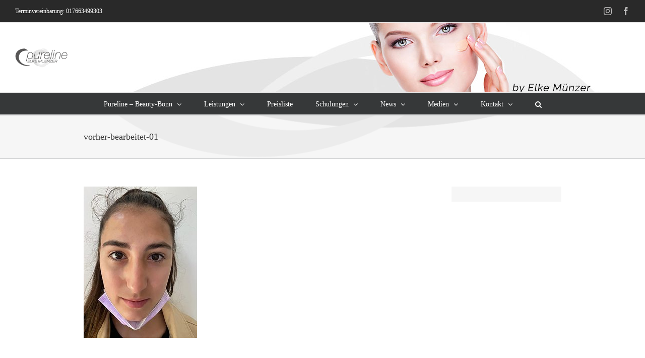

--- FILE ---
content_type: text/html; charset=UTF-8
request_url: https://www.beauty-bonn.de/brow-bar/vorher-bearbeitet-01/
body_size: 22272
content:
<!DOCTYPE html>
<html class="avada-html-layout-wide avada-html-header-position-top avada-has-page-background-pattern" lang="de" prefix="og: http://ogp.me/ns# fb: http://ogp.me/ns/fb#">
<head>
	<meta http-equiv="X-UA-Compatible" content="IE=edge" />
	<meta http-equiv="Content-Type" content="text/html; charset=utf-8"/>
	<meta name="viewport" content="width=device-width, initial-scale=1" />
	<meta name='robots' content='index, follow, max-image-preview:large, max-snippet:-1, max-video-preview:-1' />
	<style>img:is([sizes="auto" i], [sizes^="auto," i]) { contain-intrinsic-size: 3000px 1500px }</style>
	
	<!-- This site is optimized with the Yoast SEO plugin v25.7 - https://yoast.com/wordpress/plugins/seo/ -->
	<title>vorher-bearbeitet-01 - Beauty Bonn - Pureline - Elke Münzer</title>
	<link rel="canonical" href="https://www.beauty-bonn.de/brow-bar/vorher-bearbeitet-01/" />
	<meta property="og:locale" content="de_DE" />
	<meta property="og:type" content="article" />
	<meta property="og:title" content="vorher-bearbeitet-01 - Beauty Bonn - Pureline - Elke Münzer" />
	<meta property="og:url" content="https://www.beauty-bonn.de/brow-bar/vorher-bearbeitet-01/" />
	<meta property="og:site_name" content="Beauty Bonn - Pureline - Elke Münzer" />
	<meta property="og:image" content="https://www.beauty-bonn.de/brow-bar/vorher-bearbeitet-01" />
	<meta property="og:image:width" content="600" />
	<meta property="og:image:height" content="800" />
	<meta property="og:image:type" content="image/jpeg" />
	<meta name="twitter:card" content="summary_large_image" />
	<script type="application/ld+json" class="yoast-schema-graph">{"@context":"https://schema.org","@graph":[{"@type":"WebPage","@id":"https://www.beauty-bonn.de/brow-bar/vorher-bearbeitet-01/","url":"https://www.beauty-bonn.de/brow-bar/vorher-bearbeitet-01/","name":"vorher-bearbeitet-01 - Beauty Bonn - Pureline - Elke Münzer","isPartOf":{"@id":"https://www.beauty-bonn.de/#website"},"primaryImageOfPage":{"@id":"https://www.beauty-bonn.de/brow-bar/vorher-bearbeitet-01/#primaryimage"},"image":{"@id":"https://www.beauty-bonn.de/brow-bar/vorher-bearbeitet-01/#primaryimage"},"thumbnailUrl":"https://www.beauty-bonn.de/wp-content/uploads/2020/07/vorher-bearbeitet-01.jpg","datePublished":"2020-07-09T13:59:12+00:00","breadcrumb":{"@id":"https://www.beauty-bonn.de/brow-bar/vorher-bearbeitet-01/#breadcrumb"},"inLanguage":"de","potentialAction":[{"@type":"ReadAction","target":["https://www.beauty-bonn.de/brow-bar/vorher-bearbeitet-01/"]}]},{"@type":"ImageObject","inLanguage":"de","@id":"https://www.beauty-bonn.de/brow-bar/vorher-bearbeitet-01/#primaryimage","url":"https://www.beauty-bonn.de/wp-content/uploads/2020/07/vorher-bearbeitet-01.jpg","contentUrl":"https://www.beauty-bonn.de/wp-content/uploads/2020/07/vorher-bearbeitet-01.jpg","width":600,"height":800},{"@type":"BreadcrumbList","@id":"https://www.beauty-bonn.de/brow-bar/vorher-bearbeitet-01/#breadcrumb","itemListElement":[{"@type":"ListItem","position":1,"name":"Startseite","item":"https://www.beauty-bonn.de/"},{"@type":"ListItem","position":2,"name":"Brow Bar","item":"https://www.beauty-bonn.de/brow-bar/"},{"@type":"ListItem","position":3,"name":"vorher-bearbeitet-01"}]},{"@type":"WebSite","@id":"https://www.beauty-bonn.de/#website","url":"https://www.beauty-bonn.de/","name":"Beauty Bonn - Pureline - Elke Münzer","description":"Permanent Make Up, Wimpernverlängerung, Microblading, Kosmetik, Nageldesin","potentialAction":[{"@type":"SearchAction","target":{"@type":"EntryPoint","urlTemplate":"https://www.beauty-bonn.de/?s={search_term_string}"},"query-input":{"@type":"PropertyValueSpecification","valueRequired":true,"valueName":"search_term_string"}}],"inLanguage":"de"}]}</script>
	<!-- / Yoast SEO plugin. -->


<link rel='dns-prefetch' href='//www.beauty-bonn.de' />
<link rel="alternate" type="application/rss+xml" title="Beauty Bonn - Pureline - Elke Münzer &raquo; Feed" href="https://www.beauty-bonn.de/feed/" />
<link rel="alternate" type="application/rss+xml" title="Beauty Bonn - Pureline - Elke Münzer &raquo; Kommentar-Feed" href="https://www.beauty-bonn.de/comments/feed/" />
					<link rel="shortcut icon" href="https://www.beauty-bonn.de/wp-content/uploads/2016/10/fav_16.png" type="image/x-icon" />
		
		
					<!-- Android Icon -->
			<link rel="icon" sizes="192x192" href="https://www.beauty-bonn.de/wp-content/uploads/2016/10/fav_57.fav_.png">
		
				<link rel="alternate" type="application/rss+xml" title="Beauty Bonn - Pureline - Elke Münzer &raquo; vorher-bearbeitet-01 Kommentar-Feed" href="https://www.beauty-bonn.de/brow-bar/vorher-bearbeitet-01/feed/" />
				
		<meta property="og:locale" content="de_DE"/>
		<meta property="og:type" content="article"/>
		<meta property="og:site_name" content="Beauty Bonn - Pureline - Elke Münzer"/>
		<meta property="og:title" content="vorher-bearbeitet-01 - Beauty Bonn - Pureline - Elke Münzer"/>
				<meta property="og:url" content="https://www.beauty-bonn.de/brow-bar/vorher-bearbeitet-01/"/>
																				<meta property="og:image" content="https://www.beauty-bonn.de/wp-content/uploads/2016/11/beauty-bonn-pureline-logopureline-200.png"/>
		<meta property="og:image:width" content="210"/>
		<meta property="og:image:height" content="92"/>
		<meta property="og:image:type" content="image/png"/>
				<script type="text/javascript">
/* <![CDATA[ */
window._wpemojiSettings = {"baseUrl":"https:\/\/s.w.org\/images\/core\/emoji\/16.0.1\/72x72\/","ext":".png","svgUrl":"https:\/\/s.w.org\/images\/core\/emoji\/16.0.1\/svg\/","svgExt":".svg","source":{"concatemoji":"https:\/\/www.beauty-bonn.de\/wp-includes\/js\/wp-emoji-release.min.js?ver=6.8.2"}};
/*! This file is auto-generated */
!function(s,n){var o,i,e;function c(e){try{var t={supportTests:e,timestamp:(new Date).valueOf()};sessionStorage.setItem(o,JSON.stringify(t))}catch(e){}}function p(e,t,n){e.clearRect(0,0,e.canvas.width,e.canvas.height),e.fillText(t,0,0);var t=new Uint32Array(e.getImageData(0,0,e.canvas.width,e.canvas.height).data),a=(e.clearRect(0,0,e.canvas.width,e.canvas.height),e.fillText(n,0,0),new Uint32Array(e.getImageData(0,0,e.canvas.width,e.canvas.height).data));return t.every(function(e,t){return e===a[t]})}function u(e,t){e.clearRect(0,0,e.canvas.width,e.canvas.height),e.fillText(t,0,0);for(var n=e.getImageData(16,16,1,1),a=0;a<n.data.length;a++)if(0!==n.data[a])return!1;return!0}function f(e,t,n,a){switch(t){case"flag":return n(e,"\ud83c\udff3\ufe0f\u200d\u26a7\ufe0f","\ud83c\udff3\ufe0f\u200b\u26a7\ufe0f")?!1:!n(e,"\ud83c\udde8\ud83c\uddf6","\ud83c\udde8\u200b\ud83c\uddf6")&&!n(e,"\ud83c\udff4\udb40\udc67\udb40\udc62\udb40\udc65\udb40\udc6e\udb40\udc67\udb40\udc7f","\ud83c\udff4\u200b\udb40\udc67\u200b\udb40\udc62\u200b\udb40\udc65\u200b\udb40\udc6e\u200b\udb40\udc67\u200b\udb40\udc7f");case"emoji":return!a(e,"\ud83e\udedf")}return!1}function g(e,t,n,a){var r="undefined"!=typeof WorkerGlobalScope&&self instanceof WorkerGlobalScope?new OffscreenCanvas(300,150):s.createElement("canvas"),o=r.getContext("2d",{willReadFrequently:!0}),i=(o.textBaseline="top",o.font="600 32px Arial",{});return e.forEach(function(e){i[e]=t(o,e,n,a)}),i}function t(e){var t=s.createElement("script");t.src=e,t.defer=!0,s.head.appendChild(t)}"undefined"!=typeof Promise&&(o="wpEmojiSettingsSupports",i=["flag","emoji"],n.supports={everything:!0,everythingExceptFlag:!0},e=new Promise(function(e){s.addEventListener("DOMContentLoaded",e,{once:!0})}),new Promise(function(t){var n=function(){try{var e=JSON.parse(sessionStorage.getItem(o));if("object"==typeof e&&"number"==typeof e.timestamp&&(new Date).valueOf()<e.timestamp+604800&&"object"==typeof e.supportTests)return e.supportTests}catch(e){}return null}();if(!n){if("undefined"!=typeof Worker&&"undefined"!=typeof OffscreenCanvas&&"undefined"!=typeof URL&&URL.createObjectURL&&"undefined"!=typeof Blob)try{var e="postMessage("+g.toString()+"("+[JSON.stringify(i),f.toString(),p.toString(),u.toString()].join(",")+"));",a=new Blob([e],{type:"text/javascript"}),r=new Worker(URL.createObjectURL(a),{name:"wpTestEmojiSupports"});return void(r.onmessage=function(e){c(n=e.data),r.terminate(),t(n)})}catch(e){}c(n=g(i,f,p,u))}t(n)}).then(function(e){for(var t in e)n.supports[t]=e[t],n.supports.everything=n.supports.everything&&n.supports[t],"flag"!==t&&(n.supports.everythingExceptFlag=n.supports.everythingExceptFlag&&n.supports[t]);n.supports.everythingExceptFlag=n.supports.everythingExceptFlag&&!n.supports.flag,n.DOMReady=!1,n.readyCallback=function(){n.DOMReady=!0}}).then(function(){return e}).then(function(){var e;n.supports.everything||(n.readyCallback(),(e=n.source||{}).concatemoji?t(e.concatemoji):e.wpemoji&&e.twemoji&&(t(e.twemoji),t(e.wpemoji)))}))}((window,document),window._wpemojiSettings);
/* ]]> */
</script>
<style id='wp-emoji-styles-inline-css' type='text/css'>

	img.wp-smiley, img.emoji {
		display: inline !important;
		border: none !important;
		box-shadow: none !important;
		height: 1em !important;
		width: 1em !important;
		margin: 0 0.07em !important;
		vertical-align: -0.1em !important;
		background: none !important;
		padding: 0 !important;
	}
</style>
<link rel='stylesheet' id='borlabs-cookie-custom-css' href='http://www.beauty-bonn.de/wp-content/cache/borlabs-cookie/1/borlabs-cookie-1-de.css?ver=3.3.23-56' type='text/css' media='all' />
<link rel='stylesheet' id='fusion-dynamic-css-css' href='https://www.beauty-bonn.de/wp-content/uploads/fusion-styles/d42872862606f48b5996b5f00cd8dc03.min.css?ver=3.12.1' type='text/css' media='all' />
<script type="text/javascript" src="https://www.beauty-bonn.de/wp-includes/js/jquery/jquery.min.js?ver=3.7.1" id="jquery-core-js"></script>
<script type="text/javascript" src="https://www.beauty-bonn.de/wp-includes/js/jquery/jquery-migrate.min.js?ver=3.4.1" id="jquery-migrate-js"></script>
<script type="text/javascript" src="https://www.beauty-bonn.de/wp-content/plugins/revslider/public/assets/js/rbtools.min.js?ver=6.5.18" async id="tp-tools-js"></script>
<script type="text/javascript" src="https://www.beauty-bonn.de/wp-content/plugins/revslider/public/assets/js/rs6.min.js?ver=6.5.19" async id="revmin-js"></script>
<script data-no-optimize="1" data-no-minify="1" data-cfasync="false" type="text/javascript" src="http://www.beauty-bonn.de/wp-content/cache/borlabs-cookie/1/borlabs-cookie-config-de.json.js?ver=3.3.23-63" id="borlabs-cookie-config-js"></script>
<script data-no-optimize="1" data-no-minify="1" data-cfasync="false" type="text/javascript" id="borlabs-cookie-config-js-after">
/* <![CDATA[ */
document.addEventListener("DOMContentLoaded", function() {
    const borlabsCookieBoxElement = document.getElementById("BorlabsCookieBox");
    if (borlabsCookieBoxElement && borlabsCookieBoxElement.parentNode !== document.body) {
      document.body.appendChild(borlabsCookieBoxElement);
    }
    const borlabsCookieWidgetElement = document.getElementById("BorlabsCookieWidget");
    if (borlabsCookieWidgetElement && borlabsCookieWidgetElement.parentNode !== document.body) {
      document.body.appendChild(borlabsCookieWidgetElement);
    }
});
/* ]]> */
</script>
<script data-no-optimize="1" data-no-minify="1" data-cfasync="false" type="text/javascript" src="https://www.beauty-bonn.de/wp-content/plugins/borlabs-cookie/assets/javascript/borlabs-cookie-prioritize.min.js?ver=3.3.23" id="borlabs-cookie-prioritize-js"></script>
<link rel="https://api.w.org/" href="https://www.beauty-bonn.de/wp-json/" /><link rel="alternate" title="JSON" type="application/json" href="https://www.beauty-bonn.de/wp-json/wp/v2/media/4220" /><link rel="EditURI" type="application/rsd+xml" title="RSD" href="https://www.beauty-bonn.de/xmlrpc.php?rsd" />
<meta name="generator" content="WordPress 6.8.2" />
<link rel='shortlink' href='https://www.beauty-bonn.de/?p=4220' />
<link rel="alternate" title="oEmbed (JSON)" type="application/json+oembed" href="https://www.beauty-bonn.de/wp-json/oembed/1.0/embed?url=https%3A%2F%2Fwww.beauty-bonn.de%2Fbrow-bar%2Fvorher-bearbeitet-01%2F" />
<link rel="alternate" title="oEmbed (XML)" type="text/xml+oembed" href="https://www.beauty-bonn.de/wp-json/oembed/1.0/embed?url=https%3A%2F%2Fwww.beauty-bonn.de%2Fbrow-bar%2Fvorher-bearbeitet-01%2F&#038;format=xml" />
<style type="text/css" id="css-fb-visibility">@media screen and (max-width: 640px){.fusion-no-small-visibility{display:none !important;}body .sm-text-align-center{text-align:center !important;}body .sm-text-align-left{text-align:left !important;}body .sm-text-align-right{text-align:right !important;}body .sm-flex-align-center{justify-content:center !important;}body .sm-flex-align-flex-start{justify-content:flex-start !important;}body .sm-flex-align-flex-end{justify-content:flex-end !important;}body .sm-mx-auto{margin-left:auto !important;margin-right:auto !important;}body .sm-ml-auto{margin-left:auto !important;}body .sm-mr-auto{margin-right:auto !important;}body .fusion-absolute-position-small{position:absolute;top:auto;width:100%;}.awb-sticky.awb-sticky-small{ position: sticky; top: var(--awb-sticky-offset,0); }}@media screen and (min-width: 641px) and (max-width: 1024px){.fusion-no-medium-visibility{display:none !important;}body .md-text-align-center{text-align:center !important;}body .md-text-align-left{text-align:left !important;}body .md-text-align-right{text-align:right !important;}body .md-flex-align-center{justify-content:center !important;}body .md-flex-align-flex-start{justify-content:flex-start !important;}body .md-flex-align-flex-end{justify-content:flex-end !important;}body .md-mx-auto{margin-left:auto !important;margin-right:auto !important;}body .md-ml-auto{margin-left:auto !important;}body .md-mr-auto{margin-right:auto !important;}body .fusion-absolute-position-medium{position:absolute;top:auto;width:100%;}.awb-sticky.awb-sticky-medium{ position: sticky; top: var(--awb-sticky-offset,0); }}@media screen and (min-width: 1025px){.fusion-no-large-visibility{display:none !important;}body .lg-text-align-center{text-align:center !important;}body .lg-text-align-left{text-align:left !important;}body .lg-text-align-right{text-align:right !important;}body .lg-flex-align-center{justify-content:center !important;}body .lg-flex-align-flex-start{justify-content:flex-start !important;}body .lg-flex-align-flex-end{justify-content:flex-end !important;}body .lg-mx-auto{margin-left:auto !important;margin-right:auto !important;}body .lg-ml-auto{margin-left:auto !important;}body .lg-mr-auto{margin-right:auto !important;}body .fusion-absolute-position-large{position:absolute;top:auto;width:100%;}.awb-sticky.awb-sticky-large{ position: sticky; top: var(--awb-sticky-offset,0); }}</style><script>
(function() {
    window.brlbsAvadaConsentGiven = new Set();
    window.fusionGetConsent = window.fusionGetConsent || function (service) {
        return window.brlbsAvadaConsentGiven.has(service);
    }
})();
</script><script data-borlabs-cookie-script-blocker-ignore>
if ('0' === '1' && ('0' === '1' || '1' === '1')) {
    window['gtag_enable_tcf_support'] = true;
}
window.dataLayer = window.dataLayer || [];
if (typeof gtag !== 'function') {
    function gtag() {
        dataLayer.push(arguments);
    }
}
gtag('set', 'developer_id.dYjRjMm', true);
if ('0' === '1' || '1' === '1') {
    if (window.BorlabsCookieGoogleConsentModeDefaultSet !== true) {
        let getCookieValue = function (name) {
            return document.cookie.match('(^|;)\\s*' + name + '\\s*=\\s*([^;]+)')?.pop() || '';
        };
        let cookieValue = getCookieValue('borlabs-cookie-gcs');
        let consentsFromCookie = {};
        if (cookieValue !== '') {
            consentsFromCookie = JSON.parse(decodeURIComponent(cookieValue));
        }
        let defaultValues = {
            'ad_storage': 'denied',
            'ad_user_data': 'denied',
            'ad_personalization': 'denied',
            'analytics_storage': 'denied',
            'functionality_storage': 'denied',
            'personalization_storage': 'denied',
            'security_storage': 'denied',
            'wait_for_update': 500,
        };
        gtag('consent', 'default', { ...defaultValues, ...consentsFromCookie });
    }
    window.BorlabsCookieGoogleConsentModeDefaultSet = true;
    let borlabsCookieConsentChangeHandler = function () {
        window.dataLayer = window.dataLayer || [];
        if (typeof gtag !== 'function') { function gtag(){dataLayer.push(arguments);} }

        let getCookieValue = function (name) {
            return document.cookie.match('(^|;)\\s*' + name + '\\s*=\\s*([^;]+)')?.pop() || '';
        };
        let cookieValue = getCookieValue('borlabs-cookie-gcs');
        let consentsFromCookie = {};
        if (cookieValue !== '') {
            consentsFromCookie = JSON.parse(decodeURIComponent(cookieValue));
        }

        consentsFromCookie.analytics_storage = BorlabsCookie.Consents.hasConsent('google-analytics') ? 'granted' : 'denied';

        BorlabsCookie.CookieLibrary.setCookie(
            'borlabs-cookie-gcs',
            JSON.stringify(consentsFromCookie),
            BorlabsCookie.Settings.automaticCookieDomainAndPath.value ? '' : BorlabsCookie.Settings.cookieDomain.value,
            BorlabsCookie.Settings.cookiePath.value,
            BorlabsCookie.Cookie.getPluginCookie().expires,
            BorlabsCookie.Settings.cookieSecure.value,
            BorlabsCookie.Settings.cookieSameSite.value
        );
    }
    document.addEventListener('borlabs-cookie-consent-saved', borlabsCookieConsentChangeHandler);
    document.addEventListener('borlabs-cookie-handle-unblock', borlabsCookieConsentChangeHandler);
}
if ('0' === '1') {
    gtag("js", new Date());
    gtag("config", "UA-86113262-1", {"anonymize_ip": true});

    (function (w, d, s, i) {
        var f = d.getElementsByTagName(s)[0],
            j = d.createElement(s);
        j.async = true;
        j.src =
            "https://www.googletagmanager.com/gtag/js?id=" + i;
        f.parentNode.insertBefore(j, f);
    })(window, document, "script", "UA-86113262-1");
}
</script><meta name="generator" content="Powered by Slider Revolution 6.5.19 - responsive, Mobile-Friendly Slider Plugin for WordPress with comfortable drag and drop interface." />
<script>function setREVStartSize(e){
			//window.requestAnimationFrame(function() {
				window.RSIW = window.RSIW===undefined ? window.innerWidth : window.RSIW;
				window.RSIH = window.RSIH===undefined ? window.innerHeight : window.RSIH;
				try {
					var pw = document.getElementById(e.c).parentNode.offsetWidth,
						newh;
					pw = pw===0 || isNaN(pw) ? window.RSIW : pw;
					e.tabw = e.tabw===undefined ? 0 : parseInt(e.tabw);
					e.thumbw = e.thumbw===undefined ? 0 : parseInt(e.thumbw);
					e.tabh = e.tabh===undefined ? 0 : parseInt(e.tabh);
					e.thumbh = e.thumbh===undefined ? 0 : parseInt(e.thumbh);
					e.tabhide = e.tabhide===undefined ? 0 : parseInt(e.tabhide);
					e.thumbhide = e.thumbhide===undefined ? 0 : parseInt(e.thumbhide);
					e.mh = e.mh===undefined || e.mh=="" || e.mh==="auto" ? 0 : parseInt(e.mh,0);
					if(e.layout==="fullscreen" || e.l==="fullscreen")
						newh = Math.max(e.mh,window.RSIH);
					else{
						e.gw = Array.isArray(e.gw) ? e.gw : [e.gw];
						for (var i in e.rl) if (e.gw[i]===undefined || e.gw[i]===0) e.gw[i] = e.gw[i-1];
						e.gh = e.el===undefined || e.el==="" || (Array.isArray(e.el) && e.el.length==0)? e.gh : e.el;
						e.gh = Array.isArray(e.gh) ? e.gh : [e.gh];
						for (var i in e.rl) if (e.gh[i]===undefined || e.gh[i]===0) e.gh[i] = e.gh[i-1];
											
						var nl = new Array(e.rl.length),
							ix = 0,
							sl;
						e.tabw = e.tabhide>=pw ? 0 : e.tabw;
						e.thumbw = e.thumbhide>=pw ? 0 : e.thumbw;
						e.tabh = e.tabhide>=pw ? 0 : e.tabh;
						e.thumbh = e.thumbhide>=pw ? 0 : e.thumbh;
						for (var i in e.rl) nl[i] = e.rl[i]<window.RSIW ? 0 : e.rl[i];
						sl = nl[0];
						for (var i in nl) if (sl>nl[i] && nl[i]>0) { sl = nl[i]; ix=i;}
						var m = pw>(e.gw[ix]+e.tabw+e.thumbw) ? 1 : (pw-(e.tabw+e.thumbw)) / (e.gw[ix]);
						newh =  (e.gh[ix] * m) + (e.tabh + e.thumbh);
					}
					var el = document.getElementById(e.c);
					if (el!==null && el) el.style.height = newh+"px";
					el = document.getElementById(e.c+"_wrapper");
					if (el!==null && el) {
						el.style.height = newh+"px";
						el.style.display = "block";
					}
				} catch(e){
					console.log("Failure at Presize of Slider:" + e)
				}
			//});
		  };</script>
		<script type="text/javascript">
			var doc = document.documentElement;
			doc.setAttribute( 'data-useragent', navigator.userAgent );
		</script>
		
	<script>jQuery(document).ready(function($) {
$('img[title]').each(function() { $(this).removeAttr('title'); });
});</script></head>

<body class="attachment wp-singular attachment-template-default attachmentid-4220 attachment-jpeg wp-theme-Avada wp-child-theme-Avada-Child-Theme has-sidebar fusion-image-hovers fusion-pagination-sizing fusion-button_type-flat fusion-button_span-no fusion-button_gradient-linear avada-image-rollover-circle-yes avada-image-rollover-yes avada-image-rollover-direction-left fusion-has-button-gradient fusion-body ltr fusion-sticky-header no-tablet-sticky-header no-mobile-sticky-header no-mobile-slidingbar no-mobile-totop avada-has-rev-slider-styles fusion-disable-outline fusion-sub-menu-fade mobile-logo-pos-left layout-wide-mode avada-has-boxed-modal-shadow-none layout-scroll-offset-full avada-has-zero-margin-offset-top fusion-top-header menu-text-align-center mobile-menu-design-classic fusion-show-pagination-text fusion-header-layout-v5 avada-responsive avada-footer-fx-none avada-menu-highlight-style-bar fusion-search-form-classic fusion-main-menu-search-dropdown fusion-avatar-square avada-sticky-shrinkage avada-dropdown-styles avada-blog-layout-medium avada-blog-archive-layout-large avada-header-shadow-no avada-menu-icon-position-left avada-has-megamenu-shadow avada-has-mainmenu-dropdown-divider avada-has-header-100-width avada-has-main-nav-search-icon avada-has-breadcrumb-mobile-hidden avada-has-titlebar-bar_and_content avada-has-header-bg-image avada-header-bg-no-repeat avada-has-pagination-padding avada-flyout-menu-direction-fade avada-ec-views-v1" data-awb-post-id="4220">
		<a class="skip-link screen-reader-text" href="#content">Zum Inhalt springen</a>

	<div id="boxed-wrapper">
		
		<div id="wrapper" class="fusion-wrapper">
			<div id="home" style="position:relative;top:-1px;"></div>
							
					
			<header class="fusion-header-wrapper">
				<div class="fusion-header-v5 fusion-logo-alignment fusion-logo-left fusion-sticky-menu-1 fusion-sticky-logo-1 fusion-mobile-logo-1 fusion-sticky-menu-only fusion-header-menu-align-center fusion-mobile-menu-design-classic">
					
<div class="fusion-secondary-header">
	<div class="fusion-row">
					<div class="fusion-alignleft">
				<div class="fusion-contact-info"><span class="fusion-contact-info-phone-number"><span style="color: #ffffff;">Terminvereinbarung: 017663499303</span></span></div>			</div>
							<div class="fusion-alignright">
				<div class="fusion-social-links-header"><div class="fusion-social-networks"><div class="fusion-social-networks-wrapper"><a  class="fusion-social-network-icon fusion-tooltip fusion-instagram awb-icon-instagram" style data-placement="bottom" data-title="Instagram" data-toggle="tooltip" title="Instagram" href="https://www.instagram.com/_pureline_wimpernschule_bonn/" target="_blank" rel="noopener noreferrer"><span class="screen-reader-text">Instagram</span></a><a  class="fusion-social-network-icon fusion-tooltip fusion-facebook awb-icon-facebook" style data-placement="bottom" data-title="Facebook" data-toggle="tooltip" title="Facebook" href="https://www.facebook.com/beautybonn/" target="_blank" rel="noreferrer"><span class="screen-reader-text">Facebook</span></a></div></div></div>			</div>
			</div>
</div>
<div class="fusion-header-sticky-height"></div>
<div class="fusion-sticky-header-wrapper"> <!-- start fusion sticky header wrapper -->
	<div class="fusion-header">
		<div class="fusion-row">
							<div class="fusion-logo" data-margin-top="31px" data-margin-bottom="31px" data-margin-left="0px" data-margin-right="0px">
			<a class="fusion-logo-link"  href="https://www.beauty-bonn.de/" >

						<!-- standard logo -->
			<img src="https://www.beauty-bonn.de/wp-content/uploads/2016/11/beauty-bonn-pureline-logopureline-200.png" srcset="https://www.beauty-bonn.de/wp-content/uploads/2016/11/beauty-bonn-pureline-logopureline-200.png 1x, https://www.beauty-bonn.de/wp-content/uploads/2016/11/beauty-bonn-pureline-logopureline-200.png 2x" width="210" height="92" style="max-height:92px;height:auto;" alt="Beauty Bonn &#8211; Pureline &#8211; Elke Münzer Logo" data-retina_logo_url="https://www.beauty-bonn.de/wp-content/uploads/2016/11/beauty-bonn-pureline-logopureline-200.png" class="fusion-standard-logo" />

											<!-- mobile logo -->
				<img src="https://www.beauty-bonn.de/wp-content/uploads/2016/11/beauty-bonn-pureline-logopureline-200.png" srcset="https://www.beauty-bonn.de/wp-content/uploads/2016/11/beauty-bonn-pureline-logopureline-200.png 1x, https://www.beauty-bonn.de/wp-content/uploads/2016/11/beauty-bonn-pureline-logopureline-200.png 2x" width="210" height="92" style="max-height:92px;height:auto;" alt="Beauty Bonn &#8211; Pureline &#8211; Elke Münzer Logo" data-retina_logo_url="https://www.beauty-bonn.de/wp-content/uploads/2016/11/beauty-bonn-pureline-logopureline-200.png" class="fusion-mobile-logo" />
			
					</a>
		</div>
										
					</div>
	</div>
	<div class="fusion-secondary-main-menu">
		<div class="fusion-row">
			<nav class="fusion-main-menu" aria-label="Hauptmenü"><ul id="menu-beauty-bonn" class="fusion-menu"><li  id="menu-item-949"  class="menu-item menu-item-type-post_type menu-item-object-page menu-item-home menu-item-has-children menu-item-949 fusion-dropdown-menu"  data-item-id="949"><a  href="https://www.beauty-bonn.de/" class="fusion-bar-highlight"><span class="menu-text">Pureline – Beauty-Bonn</span> <span class="fusion-caret"><i class="fusion-dropdown-indicator" aria-hidden="true"></i></span></a><ul class="sub-menu"><li  id="menu-item-1960"  class="menu-item menu-item-type-post_type menu-item-object-page menu-item-1960 fusion-dropdown-submenu" ><a  href="https://www.beauty-bonn.de/erfahrungen-mit-pureline/" class="fusion-bar-highlight"><span>Erfahrungen mit Pureline</span></a></li></ul></li><li  id="menu-item-948"  class="menu-item menu-item-type-post_type menu-item-object-page menu-item-has-children menu-item-948 fusion-dropdown-menu"  data-item-id="948"><a  href="https://www.beauty-bonn.de/leistungen/" class="fusion-bar-highlight"><span class="menu-text">Leistungen</span> <span class="fusion-caret"><i class="fusion-dropdown-indicator" aria-hidden="true"></i></span></a><ul class="sub-menu"><li  id="menu-item-3536"  class="menu-item menu-item-type-custom menu-item-object-custom menu-item-has-children menu-item-3536 fusion-dropdown-submenu" ><a  href="#" class="fusion-bar-highlight"><span>Kosmetik / Anti Aging</span></a><ul class="sub-menu"><li  id="menu-item-2233"  class="menu-item menu-item-type-post_type menu-item-object-page menu-item-2233" ><a  href="https://www.beauty-bonn.de/bdr-facelift/" class="fusion-bar-highlight"><span>bdr Kosmetik</span></a></li><li  id="menu-item-2376"  class="menu-item menu-item-type-post_type menu-item-object-page menu-item-2376" ><a  href="https://www.beauty-bonn.de/radiofrequenz/" class="fusion-bar-highlight"><span>Radiofrequenz</span></a></li><li  id="menu-item-1702"  class="menu-item menu-item-type-post_type menu-item-object-page menu-item-1702" ><a  href="https://www.beauty-bonn.de/lidstraffung-und-facelifting-ohne-op-fibroblast/" class="fusion-bar-highlight"><span>Fibroblast</span></a></li><li  id="menu-item-4998"  class="menu-item menu-item-type-post_type menu-item-object-page menu-item-4998" ><a  href="https://www.beauty-bonn.de/hifu-ultraschall-lifting/" class="fusion-bar-highlight"><span>HIFU – Ultraschall Lifting</span></a></li><li  id="menu-item-5585"  class="menu-item menu-item-type-post_type menu-item-object-page menu-item-5585" ><a  href="https://www.beauty-bonn.de/hydrafacial/" class="fusion-bar-highlight"><span>H2 Aquafacial &#038; H2 Jet Behandlung</span></a></li><li  id="menu-item-5579"  class="menu-item menu-item-type-post_type menu-item-object-page menu-item-5579" ><a  href="https://www.beauty-bonn.de/microneedling/" class="fusion-bar-highlight"><span>Mikroneedling</span></a></li><li  id="menu-item-5561"  class="menu-item menu-item-type-post_type menu-item-object-page menu-item-5561" ><a  href="https://www.beauty-bonn.de/mesotherapie/" class="fusion-bar-highlight"><span>Nadellose Mesotherapie / Elektroporation</span></a></li></ul></li><li  id="menu-item-3351"  class="menu-item menu-item-type-post_type menu-item-object-page menu-item-has-children menu-item-3351 fusion-dropdown-submenu" ><a  href="https://www.beauty-bonn.de/brow-bar/" class="fusion-bar-highlight"><span>Brow Bar/ Hot Wax</span></a><ul class="sub-menu"><li  id="menu-item-3333"  class="menu-item menu-item-type-post_type menu-item-object-page menu-item-3333" ><a  href="https://www.beauty-bonn.de/henna-brow/" class="fusion-bar-highlight"><span>Henna Brow</span></a></li><li  id="menu-item-4246"  class="menu-item menu-item-type-post_type menu-item-object-page menu-item-4246" ><a  href="https://www.beauty-bonn.de/brow-lifting/" class="fusion-bar-highlight"><span>Brow Lifting</span></a></li></ul></li><li  id="menu-item-3083"  class="menu-item menu-item-type-post_type menu-item-object-page menu-item-3083 fusion-dropdown-submenu" ><a  href="https://www.beauty-bonn.de/permanent-make-up/" class="fusion-bar-highlight"><span>Permanent Make Up</span></a></li><li  id="menu-item-3538"  class="menu-item menu-item-type-custom menu-item-object-custom menu-item-has-children menu-item-3538 fusion-dropdown-submenu" ><a  href="#" class="fusion-bar-highlight"><span>Wimpern</span></a><ul class="sub-menu"><li  id="menu-item-960"  class="menu-item menu-item-type-post_type menu-item-object-page menu-item-960" ><a  href="https://www.beauty-bonn.de/wimpernverlaengerung/" class="fusion-bar-highlight"><span>Wimpernverlängerung</span></a></li><li  id="menu-item-2747"  class="menu-item menu-item-type-post_type menu-item-object-page menu-item-2747" ><a  href="https://www.beauty-bonn.de/lash-lifting/" class="fusion-bar-highlight"><span>Lash Lifting</span></a></li></ul></li><li  id="menu-item-4182"  class="menu-item menu-item-type-post_type menu-item-object-page menu-item-4182 fusion-dropdown-submenu" ><a  href="https://www.beauty-bonn.de/hot-waxing/" class="fusion-bar-highlight"><span>Waxing</span></a></li><li  id="menu-item-3540"  class="menu-item menu-item-type-custom menu-item-object-custom menu-item-has-children menu-item-3540 fusion-dropdown-submenu" ><a  href="#" class="fusion-bar-highlight"><span>Hände &#038; Füße</span></a><ul class="sub-menu"><li  id="menu-item-953"  class="menu-item menu-item-type-post_type menu-item-object-page menu-item-953" ><a  href="https://www.beauty-bonn.de/leistungen/nails/" class="fusion-bar-highlight"><span>Nageldesign</span></a></li><li  id="menu-item-952"  class="menu-item menu-item-type-post_type menu-item-object-page menu-item-952" ><a  href="https://www.beauty-bonn.de/leistungen/nagelpflege/" class="fusion-bar-highlight"><span>Nagelpflege</span></a></li></ul></li><li  id="menu-item-955"  class="menu-item menu-item-type-post_type menu-item-object-page menu-item-955 fusion-dropdown-submenu" ><a  href="https://www.beauty-bonn.de/leistungen/piercing/" class="fusion-bar-highlight"><span>Piercing</span></a></li></ul></li><li  id="menu-item-5465"  class="menu-item menu-item-type-custom menu-item-object-custom menu-item-5465"  data-item-id="5465"><a  href="https://www.beauty-bonn.de/preisliste/" class="fusion-bar-highlight"><span class="menu-text">Preisliste</span></a></li><li  id="menu-item-957"  class="menu-item menu-item-type-post_type menu-item-object-page menu-item-has-children menu-item-957 fusion-dropdown-menu"  data-item-id="957"><a  href="https://www.beauty-bonn.de/schulungen/" class="fusion-bar-highlight"><span class="menu-text">Schulungen</span> <span class="fusion-caret"><i class="fusion-dropdown-indicator" aria-hidden="true"></i></span></a><ul class="sub-menu"><li  id="menu-item-959"  class="menu-item menu-item-type-post_type menu-item-object-page menu-item-959 fusion-dropdown-submenu" ><a  href="https://www.beauty-bonn.de/schulungen/basis-schulung-2-tage/" class="fusion-bar-highlight"><span>Basis-2 Tage</span></a></li><li  id="menu-item-958"  class="menu-item menu-item-type-post_type menu-item-object-page menu-item-958 fusion-dropdown-submenu" ><a  href="https://www.beauty-bonn.de/schulungen/basis-schulung-5-tage-plus/" class="fusion-bar-highlight"><span>Basis-5 Tage Plus</span></a></li><li  id="menu-item-1002"  class="menu-item menu-item-type-post_type menu-item-object-page menu-item-1002 fusion-dropdown-submenu" ><a  href="https://www.beauty-bonn.de/schulungen/volumen-schulung-1-tag-plus/" class="fusion-bar-highlight"><span>Volumen-1 Tag Plus</span></a></li><li  id="menu-item-1042"  class="menu-item menu-item-type-post_type menu-item-object-page menu-item-1042 fusion-dropdown-submenu" ><a  href="https://www.beauty-bonn.de/schulungen/perfektionsschulung-1-tag/" class="fusion-bar-highlight"><span>Perfektion-1 Tag</span></a></li><li  id="menu-item-1041"  class="menu-item menu-item-type-post_type menu-item-object-page menu-item-1041 fusion-dropdown-submenu" ><a  href="https://www.beauty-bonn.de/schulungen/trainer-schulung-5-tage-plus/" class="fusion-bar-highlight"><span>Trainer-5 Tage Plus</span></a></li><li  id="menu-item-1058"  class="menu-item menu-item-type-post_type menu-item-object-page menu-item-1058 fusion-dropdown-submenu" ><a  href="https://www.beauty-bonn.de/schulungen/workshop-6-stunden/" class="fusion-bar-highlight"><span>Workshop 6 Stunden</span></a></li></ul></li><li  id="menu-item-1293"  class="menu-item menu-item-type-post_type menu-item-object-page menu-item-has-children menu-item-1293 fusion-dropdown-menu"  data-item-id="1293"><a  href="https://www.beauty-bonn.de/news/" class="fusion-bar-highlight"><span class="menu-text">News</span> <span class="fusion-caret"><i class="fusion-dropdown-indicator" aria-hidden="true"></i></span></a><ul class="sub-menu"><li  id="menu-item-2636"  class="menu-item menu-item-type-post_type menu-item-object-page menu-item-2636 fusion-dropdown-submenu" ><a  href="https://www.beauty-bonn.de/newsletter/" class="fusion-bar-highlight"><span>Newsletter</span></a></li></ul></li><li  id="menu-item-962"  class="menu-item menu-item-type-post_type menu-item-object-page menu-item-has-children menu-item-962 fusion-dropdown-menu"  data-item-id="962"><a  href="https://www.beauty-bonn.de/medien/" class="fusion-bar-highlight"><span class="menu-text">Medien</span> <span class="fusion-caret"><i class="fusion-dropdown-indicator" aria-hidden="true"></i></span></a><ul class="sub-menu"><li  id="menu-item-963"  class="menu-item menu-item-type-post_type menu-item-object-page menu-item-963 fusion-dropdown-submenu" ><a  href="https://www.beauty-bonn.de/galerie/" class="fusion-bar-highlight"><span>Kundenbilder</span></a></li><li  id="menu-item-961"  class="menu-item menu-item-type-post_type menu-item-object-page menu-item-961 fusion-dropdown-submenu" ><a  href="https://www.beauty-bonn.de/videos/" class="fusion-bar-highlight"><span>Videos</span></a></li></ul></li><li  id="menu-item-947"  class="menu-item menu-item-type-post_type menu-item-object-page menu-item-has-children menu-item-947 fusion-dropdown-menu"  data-item-id="947"><a  href="https://www.beauty-bonn.de/kontakt/" class="fusion-bar-highlight"><span class="menu-text">Kontakt</span> <span class="fusion-caret"><i class="fusion-dropdown-indicator" aria-hidden="true"></i></span></a><ul class="sub-menu"><li  id="menu-item-950"  class="menu-item menu-item-type-post_type menu-item-object-page menu-item-950 fusion-dropdown-submenu" ><a  href="https://www.beauty-bonn.de/impressum/" class="fusion-bar-highlight"><span>Impressum</span></a></li><li  id="menu-item-1734"  class="menu-item menu-item-type-post_type menu-item-object-page menu-item-1734 fusion-dropdown-submenu" ><a  href="https://www.beauty-bonn.de/datenschutz/" class="fusion-bar-highlight"><span>Datenschutz</span></a></li></ul></li><li class="fusion-custom-menu-item fusion-main-menu-search"><a class="fusion-main-menu-icon fusion-bar-highlight" href="#" aria-label="Suche" data-title="Suche" title="Suche" role="button" aria-expanded="false"></a><div class="fusion-custom-menu-item-contents">		<form role="search" class="searchform fusion-search-form  fusion-search-form-classic" method="get" action="https://www.beauty-bonn.de/">
			<div class="fusion-search-form-content">

				
				<div class="fusion-search-field search-field">
					<label><span class="screen-reader-text">Suche nach:</span>
													<input type="search" value="" name="s" class="s" placeholder="Suchen..." required aria-required="true" aria-label="Suchen..."/>
											</label>
				</div>
				<div class="fusion-search-button search-button">
					<input type="submit" class="fusion-search-submit searchsubmit" aria-label="Suche" value="&#xf002;" />
									</div>

				
			</div>


			
		</form>
		</div></li></ul></nav><nav class="fusion-main-menu fusion-sticky-menu" aria-label="Hauptmenü fixiert"><ul id="menu-beauty-bonn-1" class="fusion-menu"><li   class="menu-item menu-item-type-post_type menu-item-object-page menu-item-home menu-item-has-children menu-item-949 fusion-dropdown-menu"  data-item-id="949"><a  href="https://www.beauty-bonn.de/" class="fusion-bar-highlight"><span class="menu-text">Pureline – Beauty-Bonn</span> <span class="fusion-caret"><i class="fusion-dropdown-indicator" aria-hidden="true"></i></span></a><ul class="sub-menu"><li   class="menu-item menu-item-type-post_type menu-item-object-page menu-item-1960 fusion-dropdown-submenu" ><a  href="https://www.beauty-bonn.de/erfahrungen-mit-pureline/" class="fusion-bar-highlight"><span>Erfahrungen mit Pureline</span></a></li></ul></li><li   class="menu-item menu-item-type-post_type menu-item-object-page menu-item-has-children menu-item-948 fusion-dropdown-menu"  data-item-id="948"><a  href="https://www.beauty-bonn.de/leistungen/" class="fusion-bar-highlight"><span class="menu-text">Leistungen</span> <span class="fusion-caret"><i class="fusion-dropdown-indicator" aria-hidden="true"></i></span></a><ul class="sub-menu"><li   class="menu-item menu-item-type-custom menu-item-object-custom menu-item-has-children menu-item-3536 fusion-dropdown-submenu" ><a  href="#" class="fusion-bar-highlight"><span>Kosmetik / Anti Aging</span></a><ul class="sub-menu"><li   class="menu-item menu-item-type-post_type menu-item-object-page menu-item-2233" ><a  href="https://www.beauty-bonn.de/bdr-facelift/" class="fusion-bar-highlight"><span>bdr Kosmetik</span></a></li><li   class="menu-item menu-item-type-post_type menu-item-object-page menu-item-2376" ><a  href="https://www.beauty-bonn.de/radiofrequenz/" class="fusion-bar-highlight"><span>Radiofrequenz</span></a></li><li   class="menu-item menu-item-type-post_type menu-item-object-page menu-item-1702" ><a  href="https://www.beauty-bonn.de/lidstraffung-und-facelifting-ohne-op-fibroblast/" class="fusion-bar-highlight"><span>Fibroblast</span></a></li><li   class="menu-item menu-item-type-post_type menu-item-object-page menu-item-4998" ><a  href="https://www.beauty-bonn.de/hifu-ultraschall-lifting/" class="fusion-bar-highlight"><span>HIFU – Ultraschall Lifting</span></a></li><li   class="menu-item menu-item-type-post_type menu-item-object-page menu-item-5585" ><a  href="https://www.beauty-bonn.de/hydrafacial/" class="fusion-bar-highlight"><span>H2 Aquafacial &#038; H2 Jet Behandlung</span></a></li><li   class="menu-item menu-item-type-post_type menu-item-object-page menu-item-5579" ><a  href="https://www.beauty-bonn.de/microneedling/" class="fusion-bar-highlight"><span>Mikroneedling</span></a></li><li   class="menu-item menu-item-type-post_type menu-item-object-page menu-item-5561" ><a  href="https://www.beauty-bonn.de/mesotherapie/" class="fusion-bar-highlight"><span>Nadellose Mesotherapie / Elektroporation</span></a></li></ul></li><li   class="menu-item menu-item-type-post_type menu-item-object-page menu-item-has-children menu-item-3351 fusion-dropdown-submenu" ><a  href="https://www.beauty-bonn.de/brow-bar/" class="fusion-bar-highlight"><span>Brow Bar/ Hot Wax</span></a><ul class="sub-menu"><li   class="menu-item menu-item-type-post_type menu-item-object-page menu-item-3333" ><a  href="https://www.beauty-bonn.de/henna-brow/" class="fusion-bar-highlight"><span>Henna Brow</span></a></li><li   class="menu-item menu-item-type-post_type menu-item-object-page menu-item-4246" ><a  href="https://www.beauty-bonn.de/brow-lifting/" class="fusion-bar-highlight"><span>Brow Lifting</span></a></li></ul></li><li   class="menu-item menu-item-type-post_type menu-item-object-page menu-item-3083 fusion-dropdown-submenu" ><a  href="https://www.beauty-bonn.de/permanent-make-up/" class="fusion-bar-highlight"><span>Permanent Make Up</span></a></li><li   class="menu-item menu-item-type-custom menu-item-object-custom menu-item-has-children menu-item-3538 fusion-dropdown-submenu" ><a  href="#" class="fusion-bar-highlight"><span>Wimpern</span></a><ul class="sub-menu"><li   class="menu-item menu-item-type-post_type menu-item-object-page menu-item-960" ><a  href="https://www.beauty-bonn.de/wimpernverlaengerung/" class="fusion-bar-highlight"><span>Wimpernverlängerung</span></a></li><li   class="menu-item menu-item-type-post_type menu-item-object-page menu-item-2747" ><a  href="https://www.beauty-bonn.de/lash-lifting/" class="fusion-bar-highlight"><span>Lash Lifting</span></a></li></ul></li><li   class="menu-item menu-item-type-post_type menu-item-object-page menu-item-4182 fusion-dropdown-submenu" ><a  href="https://www.beauty-bonn.de/hot-waxing/" class="fusion-bar-highlight"><span>Waxing</span></a></li><li   class="menu-item menu-item-type-custom menu-item-object-custom menu-item-has-children menu-item-3540 fusion-dropdown-submenu" ><a  href="#" class="fusion-bar-highlight"><span>Hände &#038; Füße</span></a><ul class="sub-menu"><li   class="menu-item menu-item-type-post_type menu-item-object-page menu-item-953" ><a  href="https://www.beauty-bonn.de/leistungen/nails/" class="fusion-bar-highlight"><span>Nageldesign</span></a></li><li   class="menu-item menu-item-type-post_type menu-item-object-page menu-item-952" ><a  href="https://www.beauty-bonn.de/leistungen/nagelpflege/" class="fusion-bar-highlight"><span>Nagelpflege</span></a></li></ul></li><li   class="menu-item menu-item-type-post_type menu-item-object-page menu-item-955 fusion-dropdown-submenu" ><a  href="https://www.beauty-bonn.de/leistungen/piercing/" class="fusion-bar-highlight"><span>Piercing</span></a></li></ul></li><li   class="menu-item menu-item-type-custom menu-item-object-custom menu-item-5465"  data-item-id="5465"><a  href="https://www.beauty-bonn.de/preisliste/" class="fusion-bar-highlight"><span class="menu-text">Preisliste</span></a></li><li   class="menu-item menu-item-type-post_type menu-item-object-page menu-item-has-children menu-item-957 fusion-dropdown-menu"  data-item-id="957"><a  href="https://www.beauty-bonn.de/schulungen/" class="fusion-bar-highlight"><span class="menu-text">Schulungen</span> <span class="fusion-caret"><i class="fusion-dropdown-indicator" aria-hidden="true"></i></span></a><ul class="sub-menu"><li   class="menu-item menu-item-type-post_type menu-item-object-page menu-item-959 fusion-dropdown-submenu" ><a  href="https://www.beauty-bonn.de/schulungen/basis-schulung-2-tage/" class="fusion-bar-highlight"><span>Basis-2 Tage</span></a></li><li   class="menu-item menu-item-type-post_type menu-item-object-page menu-item-958 fusion-dropdown-submenu" ><a  href="https://www.beauty-bonn.de/schulungen/basis-schulung-5-tage-plus/" class="fusion-bar-highlight"><span>Basis-5 Tage Plus</span></a></li><li   class="menu-item menu-item-type-post_type menu-item-object-page menu-item-1002 fusion-dropdown-submenu" ><a  href="https://www.beauty-bonn.de/schulungen/volumen-schulung-1-tag-plus/" class="fusion-bar-highlight"><span>Volumen-1 Tag Plus</span></a></li><li   class="menu-item menu-item-type-post_type menu-item-object-page menu-item-1042 fusion-dropdown-submenu" ><a  href="https://www.beauty-bonn.de/schulungen/perfektionsschulung-1-tag/" class="fusion-bar-highlight"><span>Perfektion-1 Tag</span></a></li><li   class="menu-item menu-item-type-post_type menu-item-object-page menu-item-1041 fusion-dropdown-submenu" ><a  href="https://www.beauty-bonn.de/schulungen/trainer-schulung-5-tage-plus/" class="fusion-bar-highlight"><span>Trainer-5 Tage Plus</span></a></li><li   class="menu-item menu-item-type-post_type menu-item-object-page menu-item-1058 fusion-dropdown-submenu" ><a  href="https://www.beauty-bonn.de/schulungen/workshop-6-stunden/" class="fusion-bar-highlight"><span>Workshop 6 Stunden</span></a></li></ul></li><li   class="menu-item menu-item-type-post_type menu-item-object-page menu-item-has-children menu-item-1293 fusion-dropdown-menu"  data-item-id="1293"><a  href="https://www.beauty-bonn.de/news/" class="fusion-bar-highlight"><span class="menu-text">News</span> <span class="fusion-caret"><i class="fusion-dropdown-indicator" aria-hidden="true"></i></span></a><ul class="sub-menu"><li   class="menu-item menu-item-type-post_type menu-item-object-page menu-item-2636 fusion-dropdown-submenu" ><a  href="https://www.beauty-bonn.de/newsletter/" class="fusion-bar-highlight"><span>Newsletter</span></a></li></ul></li><li   class="menu-item menu-item-type-post_type menu-item-object-page menu-item-has-children menu-item-962 fusion-dropdown-menu"  data-item-id="962"><a  href="https://www.beauty-bonn.de/medien/" class="fusion-bar-highlight"><span class="menu-text">Medien</span> <span class="fusion-caret"><i class="fusion-dropdown-indicator" aria-hidden="true"></i></span></a><ul class="sub-menu"><li   class="menu-item menu-item-type-post_type menu-item-object-page menu-item-963 fusion-dropdown-submenu" ><a  href="https://www.beauty-bonn.de/galerie/" class="fusion-bar-highlight"><span>Kundenbilder</span></a></li><li   class="menu-item menu-item-type-post_type menu-item-object-page menu-item-961 fusion-dropdown-submenu" ><a  href="https://www.beauty-bonn.de/videos/" class="fusion-bar-highlight"><span>Videos</span></a></li></ul></li><li   class="menu-item menu-item-type-post_type menu-item-object-page menu-item-has-children menu-item-947 fusion-dropdown-menu"  data-item-id="947"><a  href="https://www.beauty-bonn.de/kontakt/" class="fusion-bar-highlight"><span class="menu-text">Kontakt</span> <span class="fusion-caret"><i class="fusion-dropdown-indicator" aria-hidden="true"></i></span></a><ul class="sub-menu"><li   class="menu-item menu-item-type-post_type menu-item-object-page menu-item-950 fusion-dropdown-submenu" ><a  href="https://www.beauty-bonn.de/impressum/" class="fusion-bar-highlight"><span>Impressum</span></a></li><li   class="menu-item menu-item-type-post_type menu-item-object-page menu-item-1734 fusion-dropdown-submenu" ><a  href="https://www.beauty-bonn.de/datenschutz/" class="fusion-bar-highlight"><span>Datenschutz</span></a></li></ul></li><li class="fusion-custom-menu-item fusion-main-menu-search"><a class="fusion-main-menu-icon fusion-bar-highlight" href="#" aria-label="Suche" data-title="Suche" title="Suche" role="button" aria-expanded="false"></a><div class="fusion-custom-menu-item-contents">		<form role="search" class="searchform fusion-search-form  fusion-search-form-classic" method="get" action="https://www.beauty-bonn.de/">
			<div class="fusion-search-form-content">

				
				<div class="fusion-search-field search-field">
					<label><span class="screen-reader-text">Suche nach:</span>
													<input type="search" value="" name="s" class="s" placeholder="Suchen..." required aria-required="true" aria-label="Suchen..."/>
											</label>
				</div>
				<div class="fusion-search-button search-button">
					<input type="submit" class="fusion-search-submit searchsubmit" aria-label="Suche" value="&#xf002;" />
									</div>

				
			</div>


			
		</form>
		</div></li></ul></nav>
<nav class="fusion-mobile-nav-holder fusion-mobile-menu-text-align-left" aria-label="Main Menu Mobile"></nav>

	<nav class="fusion-mobile-nav-holder fusion-mobile-menu-text-align-left fusion-mobile-sticky-nav-holder" aria-label="Main Menu Mobile Sticky"></nav>
					</div>
	</div>
</div> <!-- end fusion sticky header wrapper -->
				</div>
				<div class="fusion-clearfix"></div>
			</header>
								
							<div id="sliders-container" class="fusion-slider-visibility">
					</div>
				
					
							
			<section class="avada-page-titlebar-wrapper" aria-label="Kopfzeilen-Container">
	<div class="fusion-page-title-bar fusion-page-title-bar-breadcrumbs fusion-page-title-bar-left">
		<div class="fusion-page-title-row">
			<div class="fusion-page-title-wrapper">
				<div class="fusion-page-title-captions">

																							<h1 class="entry-title">vorher-bearbeitet-01</h1>

											
					
				</div>

													
			</div>
		</div>
	</div>
</section>

						<main id="main" class="clearfix ">
				<div class="fusion-row" style="">
<section id="content" style="float: left;">
					<div id="post-4220" class="post-4220 attachment type-attachment status-inherit hentry">
			<span class="entry-title rich-snippet-hidden">vorher-bearbeitet-01</span><span class="vcard rich-snippet-hidden"><span class="fn"><a href="https://www.beauty-bonn.de/author/pureline-hgdh4662f23/" title="Beiträge von Elke Münzer- Pureline" rel="author">Elke Münzer- Pureline</a></span></span><span class="updated rich-snippet-hidden">2020-07-09T15:59:12+02:00</span>
									
			<div class="post-content">
				<p class="attachment"><a data-rel="iLightbox[postimages]" data-title="" data-caption="" href='https://www.beauty-bonn.de/wp-content/uploads/2020/07/vorher-bearbeitet-01.jpg'><img fetchpriority="high" decoding="async" width="225" height="300" src="https://www.beauty-bonn.de/wp-content/uploads/2020/07/vorher-bearbeitet-01-225x300.jpg" class="attachment-medium size-medium" alt="" srcset="https://www.beauty-bonn.de/wp-content/uploads/2020/07/vorher-bearbeitet-01-200x267.jpg 200w, https://www.beauty-bonn.de/wp-content/uploads/2020/07/vorher-bearbeitet-01-225x300.jpg 225w, https://www.beauty-bonn.de/wp-content/uploads/2020/07/vorher-bearbeitet-01-400x533.jpg 400w, https://www.beauty-bonn.de/wp-content/uploads/2020/07/vorher-bearbeitet-01-500x667.jpg 500w, https://www.beauty-bonn.de/wp-content/uploads/2020/07/vorher-bearbeitet-01.jpg 600w" sizes="(max-width: 225px) 100vw, 225px" /></a></p>
							</div>
																													</div>
	</section>
<aside id="sidebar" class="sidebar fusion-widget-area fusion-content-widget-area fusion-sidebar-right fusion-" style="float: right;" data="">
											
			</aside>
						
					</div>  <!-- fusion-row -->
				</main>  <!-- #main -->
				
				
								
					
		<div class="fusion-footer">
					
	<footer class="fusion-footer-widget-area fusion-widget-area">
		<div class="fusion-row">
			<div class="fusion-columns fusion-columns-3 fusion-widget-area">
				
																									<div class="fusion-column col-lg-4 col-md-4 col-sm-4">
							<section id="text-8" class="fusion-footer-widget-column widget widget_text" style="border-style: solid;border-color:transparent;border-width:0px;">			<div class="textwidget"><p><img decoding="async" class="aligncenter size-full wp-image-36" src="http://www.beauty-bonn.de/wp-content/uploads/2016/11/footer_elke_muenzer-retinalogo_weiss.png" alt="pureline-beauty-bonn-elke-muenzer-logo" width="109" height="40" /></p>
<p style="text-align: center;">IHR BEAUTY/KOSMETIK INSTITUT IN BONN<br class="clear" />by: Elke Münzer<br class="clear" />Münsterstraße 3, 53111 Bonn<br class="clear" />Telefon: <a href="tel:0176 63499303">0176 63499303</a><br />
Mail: <a href="mailto:info@pureline.de">info@pureline.de</a></p>
<p>&nbsp;</p>
<p style="text-align: center;"><strong>Öffnungszeiten:</strong><br class="clear" />Di &#8211; Fr: 10.00 &#8211; 18.00 Uhr<br class="clear" />Sa: Termine auf Anfrage</p>
</div>
		<div style="clear:both;"></div></section><style type="text/css" data-id="social_links-widget-3">@media (max-width: 800px){#social_links-widget-3{text-align:center !important;}}</style><section id="social_links-widget-3" class="fusion-widget-mobile-align-center fusion-widget-align-center fusion-footer-widget-column widget social_links" style="text-align: center;"><h4 class="widget-title">Bitte besuchen Sie uns auch bei:</h4>
		<div class="fusion-social-networks">

			<div class="fusion-social-networks-wrapper">
																												
						
																																			<a class="fusion-social-network-icon fusion-tooltip fusion-instagram awb-icon-instagram" href="https://www.instagram.com/_pureline_wimpernschule_bonn/"  data-placement="top" data-title="Instagram" data-toggle="tooltip" data-original-title=""  title="Instagram" aria-label="Instagram" rel="noopener noreferrer" target="_self" style="font-size:20px;color:#8c9ea2;"></a>
											
										
																				
						
																																			<a class="fusion-social-network-icon fusion-tooltip fusion-facebook awb-icon-facebook" href="https://www.facebook.com/beautybonn/"  data-placement="top" data-title="Facebook" data-toggle="tooltip" data-original-title=""  title="Facebook" aria-label="Facebook" rel="noopener noreferrer" target="_self" style="font-size:20px;color:#8c9ea2;"></a>
											
										
																				
						
																																			<a class="fusion-social-network-icon fusion-tooltip fusion-youtube awb-icon-youtube" href="https://www.youtube.com/channel/UCDRdR0XM6JuH4Psf4JpbQWA"  data-placement="top" data-title="Youtube" data-toggle="tooltip" data-original-title=""  title="YouTube" aria-label="YouTube" rel="noopener noreferrer" target="_self" style="font-size:20px;color:#8c9ea2;"></a>
											
										
																																																
						
																																			<a class="fusion-social-network-icon fusion-tooltip fusion-mail awb-icon-mail" href="mailto:i&#110;f&#111;&#064;pu&#114;&#101;li&#110;&#101;&#046;&#100;&#101;"  data-placement="top" data-title="Mail" data-toggle="tooltip" data-original-title=""  title="Mail" aria-label="Mail" rel="noopener noreferrer" target="_self" style="font-size:20px;color:#8c9ea2;"></a>
											
										
				
			</div>
		</div>

		<div style="clear:both;"></div></section><style type="text/css" data-id="text-7">@media (max-width: 800px){#text-7{text-align:center !important;}}</style><section id="text-7" class="fusion-widget-mobile-align-center fusion-widget-align-center fusion-footer-widget-column widget widget_text" style="text-align: center;">			<div class="textwidget"><span class="borlabs-cookie-open-dialog-preferences " data-borlabs-cookie-title="Cookie-Einstellungen ändern" data-borlabs-cookie-type="link" ></span>
</div>
		<div style="clear:both;"></div></section>																					</div>
																										<div class="fusion-column col-lg-4 col-md-4 col-sm-4">
							<section id="pyre_tabs-widget-4" class="fusion-footer-widget-column widget fusion-tabs-widget" style="border-style: solid;border-color:transparent;border-width:0px;">		<div class="fusion-tabs-widget-wrapper fusion-tabs-widget-1 fusion-tabs-classic fusion-tabs-image-default tab-holder">
			<nav class="fusion-tabs-nav">
				<ul class="tabset tabs">

					
											<li class="active"><a href="#" data-link="fusion-tab-recent">Kürzlich</a></li>
					
					
				</ul>
			</nav>

			<div class="fusion-tabs-widget-content tab-box tabs-container">

				
				
					<div class="fusion-tab-recent fusion-tab-content tab tab_content" data-name="fusion-tab-recent">

						
						<ul class="fusion-tabs-widget-items news-list">
																																	<li>
																					<div class="image">
												<a href="https://www.beauty-bonn.de/unser-team-sucht-unterstuetzung/" aria-label="Unser Team sucht Unterstützung!"><img width="66" height="66" src="https://www.beauty-bonn.de/wp-content/uploads/2022/07/Stellenanzeige-fuer-News-66x66.jpg" class="attachment-recent-works-thumbnail size-recent-works-thumbnail wp-post-image" alt="" decoding="async" srcset="https://www.beauty-bonn.de/wp-content/uploads/2022/07/Stellenanzeige-fuer-News-66x66.jpg 66w, https://www.beauty-bonn.de/wp-content/uploads/2022/07/Stellenanzeige-fuer-News-100x100.jpg 100w, https://www.beauty-bonn.de/wp-content/uploads/2022/07/Stellenanzeige-fuer-News-150x150.jpg 150w" sizes="(max-width: 66px) 100vw, 66px" /></a>
											</div>
																				<div class="post-holder">
											<a href="https://www.beauty-bonn.de/unser-team-sucht-unterstuetzung/">Unser Team sucht Unterstützung!</a>
											<div class="fusion-meta">
												Juli 6th, 2022											</div>
										</div>
									</li>
																										<li>
																					<div class="image">
												<a href="https://www.beauty-bonn.de/wimperntechnik-schulung-am-23-10-2022/" aria-label="Wimperntechnik Schulung am 23.10.2022"><img width="66" height="66" src="https://www.beauty-bonn.de/wp-content/uploads/2022/02/Volumentechnick-23.10-66x66.jpg" class="attachment-recent-works-thumbnail size-recent-works-thumbnail wp-post-image" alt="" decoding="async" srcset="https://www.beauty-bonn.de/wp-content/uploads/2022/02/Volumentechnick-23.10-66x66.jpg 66w, https://www.beauty-bonn.de/wp-content/uploads/2022/02/Volumentechnick-23.10-100x100.jpg 100w, https://www.beauty-bonn.de/wp-content/uploads/2022/02/Volumentechnick-23.10-150x150.jpg 150w" sizes="(max-width: 66px) 100vw, 66px" /></a>
											</div>
																				<div class="post-holder">
											<a href="https://www.beauty-bonn.de/wimperntechnik-schulung-am-23-10-2022/">Wimperntechnik Schulung am 23.10.2022</a>
											<div class="fusion-meta">
												März 11th, 2022											</div>
										</div>
									</li>
																										<li>
																					<div class="image">
												<a href="https://www.beauty-bonn.de/basis-wimpernschulung-am-22-10-2022-und-23-10-2022/" aria-label="Basis Wimpernschulung am 22.10.2022 und 23.10.2022!"><img width="66" height="66" src="https://www.beauty-bonn.de/wp-content/uploads/2022/03/pureline-beauty-Wimpernschulung-22.10-und-23.10-66x66.jpg" class="attachment-recent-works-thumbnail size-recent-works-thumbnail wp-post-image" alt="" decoding="async" srcset="https://www.beauty-bonn.de/wp-content/uploads/2022/03/pureline-beauty-Wimpernschulung-22.10-und-23.10-66x66.jpg 66w, https://www.beauty-bonn.de/wp-content/uploads/2022/03/pureline-beauty-Wimpernschulung-22.10-und-23.10-100x100.jpg 100w, https://www.beauty-bonn.de/wp-content/uploads/2022/03/pureline-beauty-Wimpernschulung-22.10-und-23.10-150x150.jpg 150w" sizes="(max-width: 66px) 100vw, 66px" /></a>
											</div>
																				<div class="post-holder">
											<a href="https://www.beauty-bonn.de/basis-wimpernschulung-am-22-10-2022-und-23-10-2022/">Basis Wimpernschulung am 22.10.2022 und 23.10.2022!</a>
											<div class="fusion-meta">
												März 10th, 2022											</div>
										</div>
									</li>
																										<li>
																					<div class="image">
												<a href="https://www.beauty-bonn.de/wimperntechnik-schulung-am-14-08-2022/" aria-label="Wimperntechnik Schulung am 14.08.2022"><img width="66" height="66" src="https://www.beauty-bonn.de/wp-content/uploads/2022/02/Volumentechnik-14.08-66x66.jpg" class="attachment-recent-works-thumbnail size-recent-works-thumbnail wp-post-image" alt="" decoding="async" srcset="https://www.beauty-bonn.de/wp-content/uploads/2022/02/Volumentechnik-14.08-66x66.jpg 66w, https://www.beauty-bonn.de/wp-content/uploads/2022/02/Volumentechnik-14.08-100x100.jpg 100w, https://www.beauty-bonn.de/wp-content/uploads/2022/02/Volumentechnik-14.08-150x150.jpg 150w" sizes="(max-width: 66px) 100vw, 66px" /></a>
											</div>
																				<div class="post-holder">
											<a href="https://www.beauty-bonn.de/wimperntechnik-schulung-am-14-08-2022/">Wimperntechnik Schulung am 14.08.2022</a>
											<div class="fusion-meta">
												März 2nd, 2022											</div>
										</div>
									</li>
																										<li>
																					<div class="image">
												<a href="https://www.beauty-bonn.de/basis-wimpernschulung-am-13-08-2022-und-14-08-2022/" aria-label="Basis Wimpernschulung am 13.08.2022 und 14.08.2022!"><img width="66" height="66" src="https://www.beauty-bonn.de/wp-content/uploads/2022/03/pureline-beauty-Wimpernschulung-13.08-und-14.08.2022-66x66.jpg" class="attachment-recent-works-thumbnail size-recent-works-thumbnail wp-post-image" alt="" decoding="async" srcset="https://www.beauty-bonn.de/wp-content/uploads/2022/03/pureline-beauty-Wimpernschulung-13.08-und-14.08.2022-66x66.jpg 66w, https://www.beauty-bonn.de/wp-content/uploads/2022/03/pureline-beauty-Wimpernschulung-13.08-und-14.08.2022-100x100.jpg 100w, https://www.beauty-bonn.de/wp-content/uploads/2022/03/pureline-beauty-Wimpernschulung-13.08-und-14.08.2022-150x150.jpg 150w" sizes="(max-width: 66px) 100vw, 66px" /></a>
											</div>
																				<div class="post-holder">
											<a href="https://www.beauty-bonn.de/basis-wimpernschulung-am-13-08-2022-und-14-08-2022/">Basis Wimpernschulung am 13.08.2022 und 14.08.2022!</a>
											<div class="fusion-meta">
												März 1st, 2022											</div>
										</div>
									</li>
																													</ul>
					</div>
				
							</div>
		</div>
		<div style="clear:both;"></div></section>																					</div>
																										<div class="fusion-column fusion-column-last col-lg-4 col-md-4 col-sm-4">
							<section id="recent_works-widget-2" class="fusion-footer-widget-column widget recent_works"><h4 class="widget-title">Kundenbeispiele</h4>
		<div class="recent-works-items clearfix">
			
																																															
						<a href="https://www.beauty-bonn.de/portfolio-items/wimpernverlaengerung-2/" target="_self" rel="" title="Wimpernverlängerung">
							<img width="66" height="66" src="https://www.beauty-bonn.de/wp-content/uploads/2020/03/wimpernverlängerung-elke-muenzer-pureline-bonn-66x66.jpg" class="attachment-recent-works-thumbnail size-recent-works-thumbnail wp-post-image" alt="wimpernverlängerung-elke-muenzer-pureline-bonn" decoding="async" srcset="https://www.beauty-bonn.de/wp-content/uploads/2020/03/wimpernverlängerung-elke-muenzer-pureline-bonn-66x66.jpg 66w, https://www.beauty-bonn.de/wp-content/uploads/2020/03/wimpernverlängerung-elke-muenzer-pureline-bonn-100x100.jpg 100w, https://www.beauty-bonn.de/wp-content/uploads/2020/03/wimpernverlängerung-elke-muenzer-pureline-bonn-150x150.jpg 150w" sizes="(max-width: 66px) 100vw, 66px" />						</a>
																																																	
						<a href="https://www.beauty-bonn.de/portfolio-items/augenbrauenkorrektur/" target="_self" rel="" title="Augenbrauenkorrektur">
							<img width="66" height="66" src="https://www.beauty-bonn.de/wp-content/uploads/2020/03/microblading-elke-münzer-bonn-pureline-66x66.jpg" class="attachment-recent-works-thumbnail size-recent-works-thumbnail wp-post-image" alt="microblading-elke-münzer-bonn-pureline-augenbrauenkorrektur" decoding="async" srcset="https://www.beauty-bonn.de/wp-content/uploads/2020/03/microblading-elke-münzer-bonn-pureline-66x66.jpg 66w, https://www.beauty-bonn.de/wp-content/uploads/2020/03/microblading-elke-münzer-bonn-pureline-100x100.jpg 100w, https://www.beauty-bonn.de/wp-content/uploads/2020/03/microblading-elke-münzer-bonn-pureline-150x150.jpg 150w, https://www.beauty-bonn.de/wp-content/uploads/2020/03/microblading-elke-münzer-bonn-pureline-200x200.jpg 200w, https://www.beauty-bonn.de/wp-content/uploads/2020/03/microblading-elke-münzer-bonn-pureline-300x300.jpg 300w, https://www.beauty-bonn.de/wp-content/uploads/2020/03/microblading-elke-münzer-bonn-pureline-400x400.jpg 400w, https://www.beauty-bonn.de/wp-content/uploads/2020/03/microblading-elke-münzer-bonn-pureline-500x500.jpg 500w, https://www.beauty-bonn.de/wp-content/uploads/2020/03/microblading-elke-münzer-bonn-pureline-600x600.jpg 600w, https://www.beauty-bonn.de/wp-content/uploads/2020/03/microblading-elke-münzer-bonn-pureline-700x700.jpg 700w, https://www.beauty-bonn.de/wp-content/uploads/2020/03/microblading-elke-münzer-bonn-pureline-768x768.jpg 768w, https://www.beauty-bonn.de/wp-content/uploads/2020/03/microblading-elke-münzer-bonn-pureline-800x800.jpg 800w, https://www.beauty-bonn.de/wp-content/uploads/2020/03/microblading-elke-münzer-bonn-pureline-1024x1024.jpg 1024w, https://www.beauty-bonn.de/wp-content/uploads/2020/03/microblading-elke-münzer-bonn-pureline-1200x1200.jpg 1200w, https://www.beauty-bonn.de/wp-content/uploads/2020/03/microblading-elke-münzer-bonn-pureline.jpg 1448w" sizes="(max-width: 66px) 100vw, 66px" />						</a>
																																																	
						<a href="https://www.beauty-bonn.de/portfolio-items/piercing/" target="_self" rel="" title="Piercing">
							<img width="66" height="66" src="https://www.beauty-bonn.de/wp-content/uploads/2020/03/piercing-pureline-elke-münzer-bonn-66x66.jpg" class="attachment-recent-works-thumbnail size-recent-works-thumbnail wp-post-image" alt="piercing-pureline-elke-münzer-bonn" decoding="async" srcset="https://www.beauty-bonn.de/wp-content/uploads/2020/03/piercing-pureline-elke-münzer-bonn-66x66.jpg 66w, https://www.beauty-bonn.de/wp-content/uploads/2020/03/piercing-pureline-elke-münzer-bonn-100x100.jpg 100w, https://www.beauty-bonn.de/wp-content/uploads/2020/03/piercing-pureline-elke-münzer-bonn-150x150.jpg 150w, https://www.beauty-bonn.de/wp-content/uploads/2020/03/piercing-pureline-elke-münzer-bonn-200x200.jpg 200w, https://www.beauty-bonn.de/wp-content/uploads/2020/03/piercing-pureline-elke-münzer-bonn-300x300.jpg 300w, https://www.beauty-bonn.de/wp-content/uploads/2020/03/piercing-pureline-elke-münzer-bonn-400x400.jpg 400w, https://www.beauty-bonn.de/wp-content/uploads/2020/03/piercing-pureline-elke-münzer-bonn-500x500.jpg 500w, https://www.beauty-bonn.de/wp-content/uploads/2020/03/piercing-pureline-elke-münzer-bonn-600x600.jpg 600w, https://www.beauty-bonn.de/wp-content/uploads/2020/03/piercing-pureline-elke-münzer-bonn-700x700.jpg 700w, https://www.beauty-bonn.de/wp-content/uploads/2020/03/piercing-pureline-elke-münzer-bonn-768x768.jpg 768w, https://www.beauty-bonn.de/wp-content/uploads/2020/03/piercing-pureline-elke-münzer-bonn-800x800.jpg 800w, https://www.beauty-bonn.de/wp-content/uploads/2020/03/piercing-pureline-elke-münzer-bonn-1024x1024.jpg 1024w, https://www.beauty-bonn.de/wp-content/uploads/2020/03/piercing-pureline-elke-münzer-bonn-1200x1200.jpg 1200w, https://www.beauty-bonn.de/wp-content/uploads/2020/03/piercing-pureline-elke-münzer-bonn.jpg 1448w" sizes="(max-width: 66px) 100vw, 66px" />						</a>
																																																	
						<a href="https://www.beauty-bonn.de/portfolio-items/hifu-lifting/" target="_self" rel="" title="HIFU Lifting">
							<img width="66" height="66" src="https://www.beauty-bonn.de/wp-content/uploads/2020/03/Hifu-lifting-pureline-elke-muenzer-bonn-66x66.jpg" class="attachment-recent-works-thumbnail size-recent-works-thumbnail wp-post-image" alt="Hifu-lifting-pureline-elke-muenzer-bonn" decoding="async" srcset="https://www.beauty-bonn.de/wp-content/uploads/2020/03/Hifu-lifting-pureline-elke-muenzer-bonn-66x66.jpg 66w, https://www.beauty-bonn.de/wp-content/uploads/2020/03/Hifu-lifting-pureline-elke-muenzer-bonn-100x100.jpg 100w, https://www.beauty-bonn.de/wp-content/uploads/2020/03/Hifu-lifting-pureline-elke-muenzer-bonn-150x150.jpg 150w" sizes="(max-width: 66px) 100vw, 66px" />						</a>
																																																	
						<a href="https://www.beauty-bonn.de/portfolio-items/microblading/" target="_self" rel="" title="Microblading">
							<img width="66" height="66" src="https://www.beauty-bonn.de/wp-content/uploads/2020/03/10-66x66.jpg" class="attachment-recent-works-thumbnail size-recent-works-thumbnail wp-post-image" alt="pureline-elke-muenzer-microblading-kundin" decoding="async" srcset="https://www.beauty-bonn.de/wp-content/uploads/2020/03/10-66x66.jpg 66w, https://www.beauty-bonn.de/wp-content/uploads/2020/03/10-100x100.jpg 100w, https://www.beauty-bonn.de/wp-content/uploads/2020/03/10-150x150.jpg 150w, https://www.beauty-bonn.de/wp-content/uploads/2020/03/10-200x200.jpg 200w, https://www.beauty-bonn.de/wp-content/uploads/2020/03/10-300x300.jpg 300w, https://www.beauty-bonn.de/wp-content/uploads/2020/03/10-400x400.jpg 400w, https://www.beauty-bonn.de/wp-content/uploads/2020/03/10-500x500.jpg 500w, https://www.beauty-bonn.de/wp-content/uploads/2020/03/10-600x600.jpg 600w, https://www.beauty-bonn.de/wp-content/uploads/2020/03/10-700x700.jpg 700w, https://www.beauty-bonn.de/wp-content/uploads/2020/03/10-768x768.jpg 768w, https://www.beauty-bonn.de/wp-content/uploads/2020/03/10-800x800.jpg 800w, https://www.beauty-bonn.de/wp-content/uploads/2020/03/10-1024x1024.jpg 1024w, https://www.beauty-bonn.de/wp-content/uploads/2020/03/10-1200x1200.jpg 1200w, https://www.beauty-bonn.de/wp-content/uploads/2020/03/10.jpg 1448w" sizes="(max-width: 66px) 100vw, 66px" />						</a>
																																																	
						<a href="https://www.beauty-bonn.de/portfolio-items/permanent-make-up/" target="_self" rel="" title="Permanent Make-up">
							<img width="66" height="66" src="https://www.beauty-bonn.de/wp-content/uploads/2020/03/lippen-66x66.jpg" class="attachment-recent-works-thumbnail size-recent-works-thumbnail wp-post-image" alt="pureline-elke-muenzer-permanentmakeup-kundin" decoding="async" srcset="https://www.beauty-bonn.de/wp-content/uploads/2020/03/lippen-66x66.jpg 66w, https://www.beauty-bonn.de/wp-content/uploads/2020/03/lippen-100x100.jpg 100w, https://www.beauty-bonn.de/wp-content/uploads/2020/03/lippen-150x150.jpg 150w" sizes="(max-width: 66px) 100vw, 66px" />						</a>
																																																	
						<a href="https://www.beauty-bonn.de/portfolio-items/wimpernverlaengerung/" target="_self" rel="" title="Wimpernverlängerung">
							<img width="66" height="66" src="https://www.beauty-bonn.de/wp-content/uploads/2020/03/9-66x66.jpg" class="attachment-recent-works-thumbnail size-recent-works-thumbnail wp-post-image" alt="pureline-elke-muenzer-wimpernverlängerung-bonn" decoding="async" srcset="https://www.beauty-bonn.de/wp-content/uploads/2020/03/9-66x66.jpg 66w, https://www.beauty-bonn.de/wp-content/uploads/2020/03/9-100x100.jpg 100w, https://www.beauty-bonn.de/wp-content/uploads/2020/03/9-150x150.jpg 150w, https://www.beauty-bonn.de/wp-content/uploads/2020/03/9-200x200.jpg 200w, https://www.beauty-bonn.de/wp-content/uploads/2020/03/9-300x300.jpg 300w, https://www.beauty-bonn.de/wp-content/uploads/2020/03/9-400x400.jpg 400w, https://www.beauty-bonn.de/wp-content/uploads/2020/03/9-500x500.jpg 500w, https://www.beauty-bonn.de/wp-content/uploads/2020/03/9-600x600.jpg 600w, https://www.beauty-bonn.de/wp-content/uploads/2020/03/9-700x700.jpg 700w, https://www.beauty-bonn.de/wp-content/uploads/2020/03/9-768x768.jpg 768w, https://www.beauty-bonn.de/wp-content/uploads/2020/03/9-800x800.jpg 800w, https://www.beauty-bonn.de/wp-content/uploads/2020/03/9-1024x1024.jpg 1024w, https://www.beauty-bonn.de/wp-content/uploads/2020/03/9-1200x1200.jpg 1200w, https://www.beauty-bonn.de/wp-content/uploads/2020/03/9.jpg 1448w" sizes="(max-width: 66px) 100vw, 66px" />						</a>
																																																	
						<a href="https://www.beauty-bonn.de/portfolio-items/bauchnabelpiercing/" target="_self" rel="" title="Bauchnabelpiercing">
							<img width="66" height="66" src="https://www.beauty-bonn.de/wp-content/uploads/2020/03/2-66x66.jpg" class="attachment-recent-works-thumbnail size-recent-works-thumbnail wp-post-image" alt="Bauchnabelpiercing Pureline Bonn Elke Münzer Piercing" decoding="async" srcset="https://www.beauty-bonn.de/wp-content/uploads/2020/03/2-66x66.jpg 66w, https://www.beauty-bonn.de/wp-content/uploads/2020/03/2-100x100.jpg 100w, https://www.beauty-bonn.de/wp-content/uploads/2020/03/2-150x150.jpg 150w, https://www.beauty-bonn.de/wp-content/uploads/2020/03/2-200x200.jpg 200w, https://www.beauty-bonn.de/wp-content/uploads/2020/03/2-300x300.jpg 300w, https://www.beauty-bonn.de/wp-content/uploads/2020/03/2-400x400.jpg 400w, https://www.beauty-bonn.de/wp-content/uploads/2020/03/2-500x500.jpg 500w, https://www.beauty-bonn.de/wp-content/uploads/2020/03/2-600x600.jpg 600w, https://www.beauty-bonn.de/wp-content/uploads/2020/03/2-700x700.jpg 700w, https://www.beauty-bonn.de/wp-content/uploads/2020/03/2-768x768.jpg 768w, https://www.beauty-bonn.de/wp-content/uploads/2020/03/2-800x800.jpg 800w, https://www.beauty-bonn.de/wp-content/uploads/2020/03/2-1024x1024.jpg 1024w, https://www.beauty-bonn.de/wp-content/uploads/2020/03/2-1200x1200.jpg 1200w, https://www.beauty-bonn.de/wp-content/uploads/2020/03/2.jpg 1448w" sizes="(max-width: 66px) 100vw, 66px" />						</a>
																	</div>
		<div style="clear:both;"></div></section>																					</div>
																																				
				<div class="fusion-clearfix"></div>
			</div> <!-- fusion-columns -->
		</div> <!-- fusion-row -->
	</footer> <!-- fusion-footer-widget-area -->

	
	<footer id="footer" class="fusion-footer-copyright-area">
		<div class="fusion-row">
			<div class="fusion-copyright-content">

				<div class="fusion-copyright-notice">
		<div>
		<p style="text-align: center">© <script>document.write(new Date().getFullYear())</script> Pureline – Elke Münzer | Alle Rechte vorbehalten. | <a href="https://www.beauty-bonn.de/kontakt/">Kontakt</a> | <a href="https://www.beauty-bonn.de/impressum/">Impressum</a> | <a href="https://www.beauty-bonn.de/datenschutz/">Datenschutz</a> | <a href="https://www.beauty-bonn.de/warenkorb/" class=""><span class="fusion-widget-cart-icon"></span></a> | Made with ♥ by <a href="https://www.dieerfolgsbringer.de/" target="_blank" rel="noopener">dieerfolgsbringer.de</a></p>	</div>
</div>

			</div> <!-- fusion-fusion-copyright-content -->
		</div> <!-- fusion-row -->
	</footer> <!-- #footer -->
		</div> <!-- fusion-footer -->

		
																</div> <!-- wrapper -->
		</div> <!-- #boxed-wrapper -->
				<a class="fusion-one-page-text-link fusion-page-load-link" tabindex="-1" href="#" aria-hidden="true">Page load link</a>

		<div class="avada-footer-scripts">
			<script type="text/javascript">var fusionNavIsCollapsed=function(e){var t,n;window.innerWidth<=e.getAttribute("data-breakpoint")?(e.classList.add("collapse-enabled"),e.classList.remove("awb-menu_desktop"),e.classList.contains("expanded")||window.dispatchEvent(new CustomEvent("fusion-mobile-menu-collapsed",{detail:{nav:e}})),(n=e.querySelectorAll(".menu-item-has-children.expanded")).length&&n.forEach((function(e){e.querySelector(".awb-menu__open-nav-submenu_mobile").setAttribute("aria-expanded","false")}))):(null!==e.querySelector(".menu-item-has-children.expanded .awb-menu__open-nav-submenu_click")&&e.querySelector(".menu-item-has-children.expanded .awb-menu__open-nav-submenu_click").click(),e.classList.remove("collapse-enabled"),e.classList.add("awb-menu_desktop"),null!==e.querySelector(".awb-menu__main-ul")&&e.querySelector(".awb-menu__main-ul").removeAttribute("style")),e.classList.add("no-wrapper-transition"),clearTimeout(t),t=setTimeout(()=>{e.classList.remove("no-wrapper-transition")},400),e.classList.remove("loading")},fusionRunNavIsCollapsed=function(){var e,t=document.querySelectorAll(".awb-menu");for(e=0;e<t.length;e++)fusionNavIsCollapsed(t[e])};function avadaGetScrollBarWidth(){var e,t,n,l=document.createElement("p");return l.style.width="100%",l.style.height="200px",(e=document.createElement("div")).style.position="absolute",e.style.top="0px",e.style.left="0px",e.style.visibility="hidden",e.style.width="200px",e.style.height="150px",e.style.overflow="hidden",e.appendChild(l),document.body.appendChild(e),t=l.offsetWidth,e.style.overflow="scroll",t==(n=l.offsetWidth)&&(n=e.clientWidth),document.body.removeChild(e),jQuery("html").hasClass("awb-scroll")&&10<t-n?10:t-n}fusionRunNavIsCollapsed(),window.addEventListener("fusion-resize-horizontal",fusionRunNavIsCollapsed);</script>
		<script>
			window.RS_MODULES = window.RS_MODULES || {};
			window.RS_MODULES.modules = window.RS_MODULES.modules || {};
			window.RS_MODULES.waiting = window.RS_MODULES.waiting || [];
			window.RS_MODULES.defered = false;
			window.RS_MODULES.moduleWaiting = window.RS_MODULES.moduleWaiting || {};
			window.RS_MODULES.type = 'compiled';
		</script>
		<script type="speculationrules">
{"prefetch":[{"source":"document","where":{"and":[{"href_matches":"\/*"},{"not":{"href_matches":["\/wp-*.php","\/wp-admin\/*","\/wp-content\/uploads\/*","\/wp-content\/*","\/wp-content\/plugins\/*","\/wp-content\/themes\/Avada-Child-Theme\/*","\/wp-content\/themes\/Avada\/*","\/*\\?(.+)"]}},{"not":{"selector_matches":"a[rel~=\"nofollow\"]"}},{"not":{"selector_matches":".no-prefetch, .no-prefetch a"}}]},"eagerness":"conservative"}]}
</script>
<script type="importmap" id="wp-importmap">
{"imports":{"borlabs-cookie-core":"https:\/\/www.beauty-bonn.de\/wp-content\/plugins\/borlabs-cookie\/assets\/javascript\/borlabs-cookie.min.js?ver=3.3.23"}}
</script>
<script type="module" src="https://www.beauty-bonn.de/wp-content/plugins/borlabs-cookie/assets/javascript/borlabs-cookie.min.js?ver=3.3.23" id="borlabs-cookie-core-js-module" data-cfasync="false" data-no-minify="1" data-no-optimize="1"></script>
<script type="module" src="https://www.beauty-bonn.de/wp-content/plugins/borlabs-cookie/assets/javascript/borlabs-cookie-legacy-backward-compatibility.min.js?ver=3.3.23" id="borlabs-cookie-legacy-backward-compatibility-js-module"></script>
<!--googleoff: all--><div data-nosnippet data-borlabs-cookie-consent-required='true' id='BorlabsCookieBox'></div><div id='BorlabsCookieWidget' class='brlbs-cmpnt-container'></div><!--googleon: all--><link rel='stylesheet' id='rs-plugin-settings-css' href='https://www.beauty-bonn.de/wp-content/plugins/revslider/public/assets/css/rs6.css?ver=6.5.19' type='text/css' media='all' />
<style id='rs-plugin-settings-inline-css' type='text/css'>
#rs-demo-id {}
</style>
<script type="text/javascript" src="https://www.beauty-bonn.de/wp-includes/js/dist/hooks.min.js?ver=4d63a3d491d11ffd8ac6" id="wp-hooks-js"></script>
<script type="text/javascript" src="https://www.beauty-bonn.de/wp-includes/js/dist/i18n.min.js?ver=5e580eb46a90c2b997e6" id="wp-i18n-js"></script>
<script type="text/javascript" id="wp-i18n-js-after">
/* <![CDATA[ */
wp.i18n.setLocaleData( { 'text direction\u0004ltr': [ 'ltr' ] } );
/* ]]> */
</script>
<script type="text/javascript" src="https://www.beauty-bonn.de/wp-content/plugins/contact-form-7/includes/swv/js/index.js?ver=6.1.1" id="swv-js"></script>
<script type="text/javascript" id="contact-form-7-js-translations">
/* <![CDATA[ */
( function( domain, translations ) {
	var localeData = translations.locale_data[ domain ] || translations.locale_data.messages;
	localeData[""].domain = domain;
	wp.i18n.setLocaleData( localeData, domain );
} )( "contact-form-7", {"translation-revision-date":"2025-09-28 13:56:19+0000","generator":"GlotPress\/4.0.1","domain":"messages","locale_data":{"messages":{"":{"domain":"messages","plural-forms":"nplurals=2; plural=n != 1;","lang":"de"},"This contact form is placed in the wrong place.":["Dieses Kontaktformular wurde an der falschen Stelle platziert."],"Error:":["Fehler:"]}},"comment":{"reference":"includes\/js\/index.js"}} );
/* ]]> */
</script>
<script type="text/javascript" id="contact-form-7-js-before">
/* <![CDATA[ */
var wpcf7 = {
    "api": {
        "root": "https:\/\/www.beauty-bonn.de\/wp-json\/",
        "namespace": "contact-form-7\/v1"
    }
};
/* ]]> */
</script>
<script type="text/javascript" src="https://www.beauty-bonn.de/wp-content/plugins/contact-form-7/includes/js/index.js?ver=6.1.1" id="contact-form-7-js"></script>
<script type="text/javascript" src="https://www.beauty-bonn.de/wp-includes/js/comment-reply.min.js?ver=6.8.2" id="comment-reply-js" async="async" data-wp-strategy="async"></script>
<script type="text/javascript" src="https://www.beauty-bonn.de/wp-content/themes/Avada/includes/lib/assets/min/js/library/cssua.js?ver=2.1.28" id="cssua-js"></script>
<script type="text/javascript" id="fusion-animations-js-extra">
/* <![CDATA[ */
var fusionAnimationsVars = {"status_css_animations":"desktop"};
/* ]]> */
</script>
<script type="text/javascript" src="https://www.beauty-bonn.de/wp-content/plugins/fusion-builder/assets/js/min/general/fusion-animations.js?ver=3.12.1" id="fusion-animations-js"></script>
<script type="text/javascript" src="https://www.beauty-bonn.de/wp-content/themes/Avada/includes/lib/assets/min/js/general/awb-tabs-widget.js?ver=3.12.1" id="awb-tabs-widget-js"></script>
<script type="text/javascript" src="https://www.beauty-bonn.de/wp-content/themes/Avada/includes/lib/assets/min/js/general/awb-vertical-menu-widget.js?ver=3.12.1" id="awb-vertical-menu-widget-js"></script>
<script type="text/javascript" src="https://www.beauty-bonn.de/wp-content/themes/Avada/includes/lib/assets/min/js/library/modernizr.js?ver=3.3.1" id="modernizr-js"></script>
<script type="text/javascript" id="fusion-js-extra">
/* <![CDATA[ */
var fusionJSVars = {"visibility_small":"640","visibility_medium":"1024"};
/* ]]> */
</script>
<script type="text/javascript" src="https://www.beauty-bonn.de/wp-content/themes/Avada/includes/lib/assets/min/js/general/fusion.js?ver=3.12.1" id="fusion-js"></script>
<script type="text/javascript" src="https://www.beauty-bonn.de/wp-content/themes/Avada/includes/lib/assets/min/js/library/bootstrap.transition.js?ver=3.3.6" id="bootstrap-transition-js"></script>
<script type="text/javascript" src="https://www.beauty-bonn.de/wp-content/themes/Avada/includes/lib/assets/min/js/library/bootstrap.tooltip.js?ver=3.3.5" id="bootstrap-tooltip-js"></script>
<script type="text/javascript" src="https://www.beauty-bonn.de/wp-content/themes/Avada/includes/lib/assets/min/js/library/jquery.easing.js?ver=1.3" id="jquery-easing-js"></script>
<script type="text/javascript" src="https://www.beauty-bonn.de/wp-content/themes/Avada/includes/lib/assets/min/js/library/jquery.fitvids.js?ver=1.1" id="jquery-fitvids-js"></script>
<script type="text/javascript" src="https://www.beauty-bonn.de/wp-content/themes/Avada/includes/lib/assets/min/js/library/jquery.flexslider.js?ver=2.7.2" id="jquery-flexslider-js"></script>
<script type="text/javascript" id="jquery-lightbox-js-extra">
/* <![CDATA[ */
var fusionLightboxVideoVars = {"lightbox_video_width":"1280","lightbox_video_height":"720"};
/* ]]> */
</script>
<script type="text/javascript" id="jquery-lightbox-js-before">
/* <![CDATA[ */
(function() {
    const origGetJson = jQuery.getJSON;
    const funRegexTest = new RegExp('[a-zA-Z0-9]+\.thumbnail\\s*=\\s*[a-zA-Z0-9]+\.thumbnail_url');

    jQuery.getJSON = function() {
        if (arguments.length > 2
            && arguments[0].startsWith('https://vimeo.com/api/oembed.json?url=')
            && typeof arguments[2] === 'function'
            && arguments[2] !== 'undefined'
            && funRegexTest.test(arguments[2].toString())) {
            return;
        }
        return origGetJson.call(jQuery, ...arguments)
    }
})();
/* ]]> */
</script>
<script type="text/javascript" src="https://www.beauty-bonn.de/wp-content/themes/Avada/includes/lib/assets/min/js/library/jquery.ilightbox.js?ver=2.2.3" id="jquery-lightbox-js"></script>
<script type="text/javascript" src="https://www.beauty-bonn.de/wp-content/themes/Avada/includes/lib/assets/min/js/library/jquery.mousewheel.js?ver=3.0.6" id="jquery-mousewheel-js"></script>
<script type="text/javascript" src="https://www.beauty-bonn.de/wp-content/themes/Avada/includes/lib/assets/min/js/library/imagesLoaded.js?ver=3.1.8" id="images-loaded-js"></script>
<script type="text/javascript" id="fusion-video-general-js-extra">
/* <![CDATA[ */
var fusionVideoGeneralVars = {"status_vimeo":"1","status_yt":"1"};
/* ]]> */
</script>
<script type="text/javascript" src="https://www.beauty-bonn.de/wp-content/themes/Avada/includes/lib/assets/min/js/library/fusion-video-general.js?ver=1" id="fusion-video-general-js"></script>
<script type="text/javascript" id="fusion-video-bg-js-extra">
/* <![CDATA[ */
var fusionVideoBgVars = {"status_vimeo":"1","status_yt":"1"};
/* ]]> */
</script>
<script type="text/javascript" src="https://www.beauty-bonn.de/wp-content/themes/Avada/includes/lib/assets/min/js/library/fusion-video-bg.js?ver=1" id="fusion-video-bg-js"></script>
<script type="text/javascript" id="fusion-lightbox-js-extra">
/* <![CDATA[ */
var fusionLightboxVars = {"status_lightbox":"1","lightbox_gallery":"1","lightbox_skin":"metro-white","lightbox_title":"","lightbox_arrows":"1","lightbox_slideshow_speed":"5000","lightbox_loop":"0","lightbox_autoplay":"","lightbox_opacity":"0.90","lightbox_desc":"1","lightbox_social":"1","lightbox_social_links":[],"lightbox_deeplinking":"1","lightbox_path":"horizontal","lightbox_post_images":"1","lightbox_animation_speed":"normal","l10n":{"close":"Zum Schlie\u00dfen Esc dr\u00fccken","enterFullscreen":"Enter Fullscreen (Shift+Enter)","exitFullscreen":"Exit Fullscreen (Shift+Enter)","slideShow":"Slideshow","next":"Vor","previous":"Zur\u00fcck"}};
/* ]]> */
</script>
<script type="text/javascript" src="https://www.beauty-bonn.de/wp-content/themes/Avada/includes/lib/assets/min/js/general/fusion-lightbox.js?ver=1" id="fusion-lightbox-js"></script>
<script type="text/javascript" src="https://www.beauty-bonn.de/wp-content/themes/Avada/includes/lib/assets/min/js/general/fusion-tooltip.js?ver=1" id="fusion-tooltip-js"></script>
<script type="text/javascript" src="https://www.beauty-bonn.de/wp-content/themes/Avada/includes/lib/assets/min/js/general/fusion-sharing-box.js?ver=1" id="fusion-sharing-box-js"></script>
<script type="text/javascript" src="https://www.beauty-bonn.de/wp-content/themes/Avada/includes/lib/assets/min/js/library/jquery.sticky-kit.js?ver=1.1.2" id="jquery-sticky-kit-js"></script>
<script type="text/javascript" src="https://www.beauty-bonn.de/wp-content/themes/Avada/includes/lib/assets/min/js/library/fusion-youtube.js?ver=2.2.1" id="fusion-youtube-js"></script>
<script type="text/javascript" src="https://www.beauty-bonn.de/wp-content/themes/Avada/includes/lib/assets/min/js/library/vimeoPlayer.js?ver=2.2.1" id="vimeo-player-js"></script>
<script type="text/javascript" src="https://www.beauty-bonn.de/wp-content/themes/Avada/includes/lib/assets/min/js/general/fusion-general-global.js?ver=3.12.1" id="fusion-general-global-js"></script>
<script type="text/javascript" src="https://www.beauty-bonn.de/wp-content/themes/Avada/assets/min/js/general/avada-general-footer.js?ver=7.12.1" id="avada-general-footer-js"></script>
<script type="text/javascript" src="https://www.beauty-bonn.de/wp-content/themes/Avada/assets/min/js/general/avada-quantity.js?ver=7.12.1" id="avada-quantity-js"></script>
<script type="text/javascript" src="https://www.beauty-bonn.de/wp-content/themes/Avada/assets/min/js/general/avada-crossfade-images.js?ver=7.12.1" id="avada-crossfade-images-js"></script>
<script type="text/javascript" src="https://www.beauty-bonn.de/wp-content/themes/Avada/assets/min/js/general/avada-select.js?ver=7.12.1" id="avada-select-js"></script>
<script type="text/javascript" id="avada-rev-styles-js-extra">
/* <![CDATA[ */
var avadaRevVars = {"avada_rev_styles":"1"};
/* ]]> */
</script>
<script type="text/javascript" src="https://www.beauty-bonn.de/wp-content/themes/Avada/assets/min/js/general/avada-rev-styles.js?ver=7.12.1" id="avada-rev-styles-js"></script>
<script type="text/javascript" src="https://www.beauty-bonn.de/wp-content/themes/Avada/assets/min/js/general/avada-contact-form-7.js?ver=7.12.1" id="avada-contact-form-7-js"></script>
<script type="text/javascript" id="avada-live-search-js-extra">
/* <![CDATA[ */
var avadaLiveSearchVars = {"live_search":"1","ajaxurl":"https:\/\/www.beauty-bonn.de\/wp-admin\/admin-ajax.php","no_search_results":"Keine Suchergebnisse stimmen mit Ihrer Anfrage \u00fcberein. Bitte versuchen Sie es noch einmal","min_char_count":"4","per_page":"100","show_feat_img":"1","display_post_type":"1"};
/* ]]> */
</script>
<script type="text/javascript" src="https://www.beauty-bonn.de/wp-content/themes/Avada/assets/min/js/general/avada-live-search.js?ver=7.12.1" id="avada-live-search-js"></script>
<script type="text/javascript" id="avada-comments-js-extra">
/* <![CDATA[ */
var avadaCommentVars = {"title_style_type":"double solid","title_margin_top":"0px","title_margin_bottom":"31px"};
/* ]]> */
</script>
<script type="text/javascript" src="https://www.beauty-bonn.de/wp-content/themes/Avada/assets/min/js/general/avada-comments.js?ver=7.12.1" id="avada-comments-js"></script>
<script type="text/javascript" src="https://www.beauty-bonn.de/wp-content/themes/Avada/includes/lib/assets/min/js/general/fusion-alert.js?ver=6.8.2" id="fusion-alert-js"></script>
<script type="text/javascript" src="https://www.beauty-bonn.de/wp-content/plugins/fusion-builder/assets/js/min/general/awb-off-canvas.js?ver=3.12.1" id="awb-off-canvas-js"></script>
<script type="text/javascript" id="fusion-flexslider-js-extra">
/* <![CDATA[ */
var fusionFlexSliderVars = {"status_vimeo":"1","slideshow_autoplay":"1","slideshow_speed":"7000","pagination_video_slide":"","status_yt":"1","flex_smoothHeight":"false"};
/* ]]> */
</script>
<script type="text/javascript" src="https://www.beauty-bonn.de/wp-content/themes/Avada/includes/lib/assets/min/js/general/fusion-flexslider.js?ver=6.8.2" id="fusion-flexslider-js"></script>
<script type="text/javascript" id="awb-widget-areas-js-extra">
/* <![CDATA[ */
var avadaSidebarsVars = {"header_position":"top","header_layout":"v5","header_sticky":"1","header_sticky_type2_layout":"menu_only","side_header_break_point":"800","header_sticky_tablet":"","sticky_header_shrinkage":"1","nav_height":"43","sidebar_break_point":"800"};
/* ]]> */
</script>
<script type="text/javascript" src="https://www.beauty-bonn.de/wp-content/themes/Avada/includes/lib/assets/min/js/general/awb-widget-areas.js?ver=3.12.1" id="awb-widget-areas-js"></script>
<script type="text/javascript" src="https://www.beauty-bonn.de/wp-content/themes/Avada/assets/min/js/library/jquery.elasticslider.js?ver=7.12.1" id="jquery-elastic-slider-js"></script>
<script type="text/javascript" id="avada-elastic-slider-js-extra">
/* <![CDATA[ */
var avadaElasticSliderVars = {"tfes_autoplay":"1","tfes_animation":"sides","tfes_interval":"3000","tfes_speed":"800","tfes_width":"150"};
/* ]]> */
</script>
<script type="text/javascript" src="https://www.beauty-bonn.de/wp-content/themes/Avada/assets/min/js/general/avada-elastic-slider.js?ver=7.12.1" id="avada-elastic-slider-js"></script>
<script type="text/javascript" id="avada-drop-down-js-extra">
/* <![CDATA[ */
var avadaSelectVars = {"avada_drop_down":"1"};
/* ]]> */
</script>
<script type="text/javascript" src="https://www.beauty-bonn.de/wp-content/themes/Avada/assets/min/js/general/avada-drop-down.js?ver=7.12.1" id="avada-drop-down-js"></script>
<script type="text/javascript" id="avada-to-top-js-extra">
/* <![CDATA[ */
var avadaToTopVars = {"status_totop":"desktop","totop_position":"right","totop_scroll_down_only":"0"};
/* ]]> */
</script>
<script type="text/javascript" src="https://www.beauty-bonn.de/wp-content/themes/Avada/assets/min/js/general/avada-to-top.js?ver=7.12.1" id="avada-to-top-js"></script>
<script type="text/javascript" id="avada-header-js-extra">
/* <![CDATA[ */
var avadaHeaderVars = {"header_position":"top","header_sticky":"1","header_sticky_type2_layout":"menu_only","header_sticky_shadow":"1","side_header_break_point":"800","header_sticky_mobile":"","header_sticky_tablet":"","mobile_menu_design":"classic","sticky_header_shrinkage":"1","nav_height":"43","nav_highlight_border":"3","nav_highlight_style":"bar","logo_margin_top":"31px","logo_margin_bottom":"31px","layout_mode":"wide","header_padding_top":"15px","header_padding_bottom":"15px","scroll_offset":"full"};
/* ]]> */
</script>
<script type="text/javascript" src="https://www.beauty-bonn.de/wp-content/themes/Avada/assets/min/js/general/avada-header.js?ver=7.12.1" id="avada-header-js"></script>
<script type="text/javascript" id="avada-menu-js-extra">
/* <![CDATA[ */
var avadaMenuVars = {"site_layout":"wide","header_position":"top","logo_alignment":"left","header_sticky":"1","header_sticky_mobile":"","header_sticky_tablet":"","side_header_break_point":"800","megamenu_base_width":"custom_width","mobile_menu_design":"classic","dropdown_goto":"Gehe zu ...","mobile_nav_cart":"Warenkorb","mobile_submenu_open":"\u00d6ffne Untermen\u00fc von %s","mobile_submenu_close":"Schlie\u00dfe Untermen\u00fc von %s","submenu_slideout":"1"};
/* ]]> */
</script>
<script type="text/javascript" src="https://www.beauty-bonn.de/wp-content/themes/Avada/assets/min/js/general/avada-menu.js?ver=7.12.1" id="avada-menu-js"></script>
<script type="text/javascript" src="https://www.beauty-bonn.de/wp-content/themes/Avada/assets/min/js/library/bootstrap.scrollspy.js?ver=7.12.1" id="bootstrap-scrollspy-js"></script>
<script type="text/javascript" src="https://www.beauty-bonn.de/wp-content/themes/Avada/assets/min/js/general/avada-scrollspy.js?ver=7.12.1" id="avada-scrollspy-js"></script>
<script type="text/javascript" id="fusion-responsive-typography-js-extra">
/* <![CDATA[ */
var fusionTypographyVars = {"site_width":"74vw","typography_sensitivity":"0.75","typography_factor":"1.50","elements":"h1, h2, h3, h4, h5, h6"};
/* ]]> */
</script>
<script type="text/javascript" src="https://www.beauty-bonn.de/wp-content/themes/Avada/includes/lib/assets/min/js/general/fusion-responsive-typography.js?ver=3.12.1" id="fusion-responsive-typography-js"></script>
<script type="text/javascript" id="fusion-scroll-to-anchor-js-extra">
/* <![CDATA[ */
var fusionScrollToAnchorVars = {"content_break_point":"800","container_hundred_percent_height_mobile":"0","hundred_percent_scroll_sensitivity":"450"};
/* ]]> */
</script>
<script type="text/javascript" src="https://www.beauty-bonn.de/wp-content/themes/Avada/includes/lib/assets/min/js/general/fusion-scroll-to-anchor.js?ver=3.12.1" id="fusion-scroll-to-anchor-js"></script>
<script type="text/javascript" id="fusion-video-js-extra">
/* <![CDATA[ */
var fusionVideoVars = {"status_vimeo":"1"};
/* ]]> */
</script>
<script type="text/javascript" src="https://www.beauty-bonn.de/wp-content/plugins/fusion-builder/assets/js/min/general/fusion-video.js?ver=3.12.1" id="fusion-video-js"></script>
<script type="text/javascript" src="https://www.beauty-bonn.de/wp-content/plugins/fusion-builder/assets/js/min/general/fusion-column.js?ver=3.12.1" id="fusion-column-js"></script>
				<script type="text/javascript">
				jQuery( document ).ready( function() {
					var ajaxurl = 'https://www.beauty-bonn.de/wp-admin/admin-ajax.php';
					if ( 0 < jQuery( '.fusion-login-nonce' ).length ) {
						jQuery.get( ajaxurl, { 'action': 'fusion_login_nonce' }, function( response ) {
							jQuery( '.fusion-login-nonce' ).html( response );
						});
					}
				});
				</script>
				<template id="brlbs-cmpnt-cb-template-youtube-content-blocker">
 <div class="brlbs-cmpnt-container brlbs-cmpnt-content-blocker brlbs-cmpnt-with-individual-styles" data-borlabs-cookie-content-blocker-id="youtube-content-blocker" data-borlabs-cookie-content="[base64]/[base64]"><div class="brlbs-cmpnt-cb-preset-c brlbs-cmpnt-cb-youtube"> <div class="brlbs-cmpnt-cb-thumbnail" style="background-image: url('http://www.beauty-bonn.de/wp-content/uploads/borlabs-cookie/1/brlbs-cb-youtube-main.png')"></div> <div class="brlbs-cmpnt-cb-main"> <div class="brlbs-cmpnt-cb-play-button"></div> <div class="brlbs-cmpnt-cb-content"> <p class="brlbs-cmpnt-cb-description">Sie sehen gerade einen Platzhalterinhalt von <strong>YouTube</strong>. Um auf den eigentlichen Inhalt zuzugreifen, klicken Sie auf die Schaltfläche unten. Bitte beachten Sie, dass dabei Daten an Drittanbieter weitergegeben werden.</p> <a class="brlbs-cmpnt-cb-provider-toggle" href="#" data-borlabs-cookie-show-provider-information role="button">Mehr Informationen</a> </div> <div class="brlbs-cmpnt-cb-buttons"> <a class="brlbs-cmpnt-cb-btn" href="#" data-borlabs-cookie-unblock role="button">Inhalt entsperren</a> <a class="brlbs-cmpnt-cb-btn" href="#" data-borlabs-cookie-accept-service role="button" style="display: inherit">Erforderlichen Service akzeptieren und Inhalte entsperren</a> </div> </div> </div></div>
</template>
<script>
(function() {
    const template = document.querySelector("#brlbs-cmpnt-cb-template-youtube-content-blocker");
    const divsToInsertBlocker = document.querySelectorAll('a.awb-lightbox[href*="youtube.com\\/"]');
    for (const a of divsToInsertBlocker) {
        const cb = template.content.cloneNode(true).querySelector('.brlbs-cmpnt-container');

        if (a.children.length === 1 && a.children[0].tagName === 'IMG') {
            const thumb = cb.querySelector('.brlbs-cmpnt-cb-thumbnail');
            if (thumb != null) {
                thumb.style.backgroundImage = 'url(\'' + a.children[0].src + '\')';
            }
        }

        const d = document.createElement('div');
        d.style.position = 'relative';
        d.classList.add('brlbs-avada-lightbox-container');

        a.parentElement.insertBefore(d, a);
        d.appendChild(a);
        d.appendChild(cb);
    }
})()
</script><template id="brlbs-cmpnt-cb-template-avada-recaptcha">
 <div class="brlbs-cmpnt-container brlbs-cmpnt-content-blocker brlbs-cmpnt-with-individual-styles" data-borlabs-cookie-content-blocker-id="avada-recaptcha" data-borlabs-cookie-content=""><div class="brlbs-cmpnt-cb-preset-b brlbs-cmpnt-cb-avada-recaptcha"> <div class="brlbs-cmpnt-cb-thumbnail" style="background-image: url('http://www.beauty-bonn.de/wp-content/uploads/borlabs-cookie/1/bct-google-recaptcha-main.png')"></div> <div class="brlbs-cmpnt-cb-main"> <div class="brlbs-cmpnt-cb-content"> <p class="brlbs-cmpnt-cb-description">Sie müssen den Inhalt von <strong>reCAPTCHA</strong> laden, um das Formular abzuschicken. Bitte beachten Sie, dass dabei Daten mit Drittanbietern ausgetauscht werden.</p> <a class="brlbs-cmpnt-cb-provider-toggle" href="#" data-borlabs-cookie-show-provider-information role="button">Mehr Informationen</a> </div> <div class="brlbs-cmpnt-cb-buttons"> <a class="brlbs-cmpnt-cb-btn" href="#" data-borlabs-cookie-unblock role="button">Inhalt entsperren</a> <a class="brlbs-cmpnt-cb-btn" href="#" data-borlabs-cookie-accept-service role="button" style="display: inherit">Erforderlichen Service akzeptieren und Inhalte entsperren</a> </div> </div> </div></div>
</template>
<script>
(function() {
    const template = document.querySelector("#brlbs-cmpnt-cb-template-avada-recaptcha");
    const divsToInsertBlocker = document.querySelectorAll('.fusion-form-recaptcha-field');
    for (const div of divsToInsertBlocker) {
        const cb = template.content.cloneNode(true).querySelector('.brlbs-cmpnt-container');
        div.appendChild(cb);
    }

    document.querySelectorAll('.fusion-form:has(.brlbs-cmpnt-content-blocker):not(:has(.awb-form-step)) .fusion-form-submit-field .fusion-button').forEach(b => b.disabled = true)
    document.querySelectorAll('.fusion-form:has(.brlbs-cmpnt-content-blocker) .awb-form-step:last-of-type .fusion-form-submit-field .fusion-button').forEach(b => b.disabled = true)
})()
</script><template id="brlbs-cmpnt-cb-template-osm-avada">
 <div class="brlbs-cmpnt-container brlbs-cmpnt-content-blocker brlbs-cmpnt-with-individual-styles" data-borlabs-cookie-content-blocker-id="osm-avada" data-borlabs-cookie-content=""><div class="brlbs-cmpnt-cb-preset-b"> <div class="brlbs-cmpnt-cb-thumbnail" style="background-image: url('http://www.beauty-bonn.de/wp-content/uploads/borlabs-cookie/1/brlbs-cb-google-maps-main.png')"></div> <div class="brlbs-cmpnt-cb-main"> <div class="brlbs-cmpnt-cb-content"> <p class="brlbs-cmpnt-cb-description">Sie sehen gerade einen Platzhalterinhalt von <strong>OpenStreetMap</strong>. Um auf den eigentlichen Inhalt zuzugreifen, klicken Sie auf die Schaltfläche unten. Bitte beachten Sie, dass dabei Daten an Drittanbieter weitergegeben werden.</p> <a class="brlbs-cmpnt-cb-provider-toggle" href="#" data-borlabs-cookie-show-provider-information role="button">Mehr Informationen</a> </div> <div class="brlbs-cmpnt-cb-buttons"> <a class="brlbs-cmpnt-cb-btn" href="#" data-borlabs-cookie-unblock role="button">Inhalt entsperren</a> <a class="brlbs-cmpnt-cb-btn" href="#" data-borlabs-cookie-accept-service role="button" style="display: inherit">Erforderlichen Service akzeptieren und Inhalte entsperren</a> </div> </div> </div></div>
</template>
<script>
(function() {
    const template = document.querySelector("#brlbs-cmpnt-cb-template-osm-avada");
    const divsToInsertBlocker = document.querySelectorAll('.brlbs-awb-openstreet-map');
    for (const div of divsToInsertBlocker) {
        const cb = template.content.cloneNode(true).querySelector('.brlbs-cmpnt-container');
        div.appendChild(cb);
    }
})()
</script><template id="brlbs-cmpnt-cb-template-contact-form-seven-recaptcha">
 <div class="brlbs-cmpnt-container brlbs-cmpnt-content-blocker brlbs-cmpnt-with-individual-styles" data-borlabs-cookie-content-blocker-id="contact-form-seven-recaptcha" data-borlabs-cookie-content=""><div class="brlbs-cmpnt-cb-preset-b brlbs-cmpnt-cb-cf7-recaptcha"> <div class="brlbs-cmpnt-cb-thumbnail" style="background-image: url('http://www.beauty-bonn.de/wp-content/uploads/borlabs-cookie/1/bct-google-recaptcha-main.png')"></div> <div class="brlbs-cmpnt-cb-main"> <div class="brlbs-cmpnt-cb-content"> <p class="brlbs-cmpnt-cb-description">Sie müssen den Inhalt von <strong>reCAPTCHA</strong> laden, um das Formular abzuschicken. Bitte beachten Sie, dass dabei Daten mit Drittanbietern ausgetauscht werden.</p> <a class="brlbs-cmpnt-cb-provider-toggle" href="#" data-borlabs-cookie-show-provider-information role="button">Mehr Informationen</a> </div> <div class="brlbs-cmpnt-cb-buttons"> <a class="brlbs-cmpnt-cb-btn" href="#" data-borlabs-cookie-unblock role="button">Inhalt entsperren</a> <a class="brlbs-cmpnt-cb-btn" href="#" data-borlabs-cookie-accept-service role="button" style="display: inherit">Erforderlichen Service akzeptieren und Inhalte entsperren</a> </div> </div> </div></div>
</template>
<script>
(function() {
    if (!document.querySelector('script[data-borlabs-cookie-script-blocker-id="contact-form-seven-recaptcha"]')) {
        return;
    }

    const template = document.querySelector("#brlbs-cmpnt-cb-template-contact-form-seven-recaptcha");
    const formsToInsertBlocker = document.querySelectorAll('form.wpcf7-form');

    for (const form of formsToInsertBlocker) {
        const blocked = template.content.cloneNode(true).querySelector('.brlbs-cmpnt-container');
        form.after(blocked);

        const btn = form.querySelector('.wpcf7-submit')
        if (btn) {
            btn.disabled = true
        }
    }
})();
</script><template id="brlbs-cmpnt-cb-template-contact-form-seven-turnstile">
 <div class="brlbs-cmpnt-container brlbs-cmpnt-content-blocker brlbs-cmpnt-with-individual-styles" data-borlabs-cookie-content-blocker-id="contact-form-seven-turnstile" data-borlabs-cookie-content=""><div class="brlbs-cmpnt-cb-preset-b"> <div class="brlbs-cmpnt-cb-thumbnail" style="background-image: url('http://www.beauty-bonn.de/wp-content/uploads/borlabs-cookie/1/bct-cloudflare-turnstile-main.png')"></div> <div class="brlbs-cmpnt-cb-main"> <div class="brlbs-cmpnt-cb-content"> <p class="brlbs-cmpnt-cb-description">Sie sehen gerade einen Platzhalterinhalt von <strong>Turnstile</strong>. Um auf den eigentlichen Inhalt zuzugreifen, klicken Sie auf die Schaltfläche unten. Bitte beachten Sie, dass dabei Daten an Drittanbieter weitergegeben werden.</p> <a class="brlbs-cmpnt-cb-provider-toggle" href="#" data-borlabs-cookie-show-provider-information role="button">Mehr Informationen</a> </div> <div class="brlbs-cmpnt-cb-buttons"> <a class="brlbs-cmpnt-cb-btn" href="#" data-borlabs-cookie-unblock role="button">Inhalt entsperren</a> <a class="brlbs-cmpnt-cb-btn" href="#" data-borlabs-cookie-accept-service role="button" style="display: inherit">Erforderlichen Service akzeptieren und Inhalte entsperren</a> </div> </div> </div></div>
</template>
<script>
(function() {
    const template = document.querySelector("#brlbs-cmpnt-cb-template-contact-form-seven-turnstile");
    const divsToInsertBlocker = document.querySelectorAll('body:has(script[data-borlabs-cookie-script-blocker-id="contact-form-seven-turnstile"]) .wpcf7-turnstile');
    for (const div of divsToInsertBlocker) {
        const cb = template.content.cloneNode(true).querySelector('.brlbs-cmpnt-container');
        div.after(cb);

        const form = div.closest('.wpcf7-form');
        const btn = form?.querySelector('.wpcf7-submit');
        if (btn) {
            btn.disabled = true
        }
    }
})()
</script>		</div>

			<section class="to-top-container to-top-right" aria-labelledby="awb-to-top-label">
		<a href="#" id="toTop" class="fusion-top-top-link">
			<span id="awb-to-top-label" class="screen-reader-text">Nach oben</span>

					</a>
	</section>
		</body>
</html>
